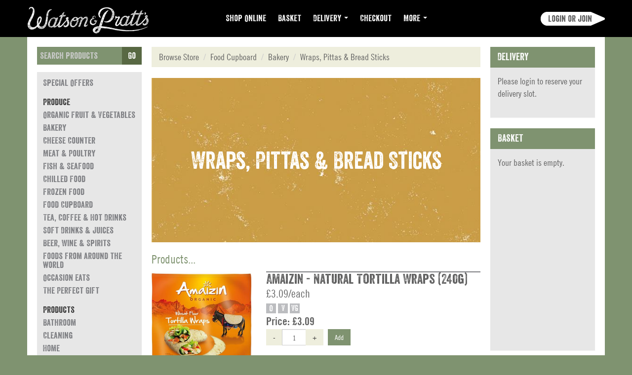

--- FILE ---
content_type: text/html; charset=utf-8
request_url: https://www.watsonandpratts.co.uk/c/Wraps_Pittas_Bread_Sticks/1cd3edc3caea45638849bc6a2a28616b/
body_size: 13272
content:
<!DOCTYPE HTML>
<html lang="en-gb">
	<head>
        <!-- Google tag (gtag.js) -->
<script type="text/plain" data-cookiecategory="analytics" async src="https://www.googletagmanager.com/gtag/js?id=G-91WGF4VJJG"></script>
<script type="text/plain" data-cookiecategory="analytics">
  window.dataLayer = window.dataLayer || [];
  function gtag(){dataLayer.push(arguments);}
  gtag('js', new Date());

  gtag('config', 'G-91WGF4VJJG');
</script>


        <meta name="viewport" content="width=device-width, initial-scale=1.0">
        <title>Wraps, Pittas &amp; Bread Sticks - Watson &amp; Pratt&#39;s</title>    
        
        
        <script src="/media/jquery-1-11-1.js"></script>
		<script src="/media/jquery-lazyload-1-9-3.js"></script>      
		<script src="/media/bootstrap-min.js?v=3.4.1"></script>      
        <script src="/age-restricted.js?v=1.4"></script>
		<script src="/fc.js?v=1.4"></script>
		<script src="/offc.js?v=1"></script>
		<link rel="stylesheet" href="/media/bootstrap-min.css?v=3.4.1">
        <link rel="stylesheet" href="/style.css?v=2.1.16">
        <link rel="stylesheet" href="/media/cookieconsent.css?v2.8.9">
        
        

<script type='application/ld+json'>
    {
        "@context":"https://schema.org",
        "@type":"WebSite",
        "@id":"https://www.watsonandpratts.co.uk/#website",
        "url":"https://www.watsonandpratts.co.uk",
        "name":"Watson \u0026 Pratt\u0027s",
        "potentialAction":{
            "@type":"SearchAction",
            "target":"https://www.watsonandpratts.co.uk/search/?q={search_term_string}",
            "query-input":"required name=search_term_string"
        }
    }
</script>
        
        



<script type='application/ld+json'>
    {
        "@context":"https://schema.org",
        "@type":"Organization",
        "@id":"https://www.watsonandpratts.co.uk/#organization",
        "name":"Watson \u0026 Pratt\u0027s",
        "logo":"https://www.watsonandpratts.co.uk/media/white_logo.jpg",
        "url":"https://www.watsonandpratts.co.uk",
        "sameAs":[
            "https://www.facebook.com/watsonandpratts/",
            "https://www.instagram.com/watsonandpratts/",
            "https://twitter.com/watsonandpratts/"]
    }
</script>

        
        
		<!-- HTML5 shim and Respond.js IE8 support of HTML5 elements and media queries -->
		<!--[if lt IE 9]>
		<script src="/media/html5shiv-3-7-2.js"></script>
		<script src="/media/respond-1-4-2.js"></script>
		<![endif]-->

	</head>
	<body>

		<header>
	<nav class="hidden-xs hidden-sm navbar navbar-inverse navbar-fixed-top navbar-offc">
		<div class="container">
			<!-- Brand and toggle get grouped for better mobile display -->
			<div class="navbar-header">
				<button type="button" class="navbar-toggle" data-toggle="collapse" data-target=".navbar-ex1-collapse">
					<span class="sr-only">Toggle navigation</span>
					<span class="icon-bar"></span>
					<span class="icon-bar"></span>
					<span class="icon-bar"></span>
				</button>
				<a class="navbar-brand" href="/"><img class="offc-logo" src="/media/wap-logo-57.png" alt="Watson &amp; Pratt&#39;s"></a>
			</div>

			<!-- Collect the nav links, forms, and other content for toggling -->
			<div class="collapse navbar-collapse navbar-ex1-collapse">
				<ul class="nav navbar-nav veneer-18">
					<li><a href="/shop/">Shop Online</a></li>
					<li><a href="/basket/">Basket</a></li>
					<li class="dropdown">
						<a href="#" class="dropdown-toggle" data-toggle="dropdown">Delivery <b class="caret"></b></a>
						<ul class="dropdown-menu veneer-14">
                            <li><a href="/delivery/">Reserve a Slot</a></li>
                            <li><a href="/deliveryinfo/">Delivery Information</a></li>
                            <li><a href="/clickcollect/">Click &amp; Collect</a></li>
							<li><a href="/postcodechecker/">Postcode Checker</a></li>
						</ul>
					</li>
					<li><a href="/checkout/">Checkout</a></li>
					<li class="dropdown">
						<a href="#" class="dropdown-toggle" data-toggle="dropdown">More <b class="caret"></b></a>
						<ul class="dropdown-menu veneer-14">
                            <li><a href="/popups/">W&amp;P Pop Ups</a></li>
							<li><a href="/contactus/">Contact Us</a></li>
							<li><a href="/howtoorder/">How To Order</a></li>
							<li><a href="/aboutus/">About Us</a></li>
                            <li><a href="/media/sa2025cert.pdf" target="_blank">Organic Certification</a></li>
           					<li><a href="/sustainability/">Sustainability</a></li>
							<li><a href="/wholesale/">Wholesale</a></li>
							<li><a href="/our-shops/">Our Shops</a></li>
                       		<li><a href="/ourbakery/">Our Bakery</a></li>
							<li><a href="/producers/">Our Producers</a></li>
                            <li><a href="/growers/">Our Growers</a></li>
                            <li><a href="/jobs/">Jobs</a></li>
                            <li><a href="/media/cynnal-y-cardi-grant-news.pdf" target="_blank">Cynnal Y Cardi</a></li>
						</ul>
				</ul>
			
				<!--  only show user/login button on larger screens showing main menu -->
				<div class="btn-group navbar-right">
					
						<a class="btn navbar-btn btn-offclogin veneer-18" href="/login/">Login or join</a>
					
				</div>	
				
			</div><!-- /.navbar-collapse -->
		</div>
	</nav>
	
	<nav class="hidden-md hidden-lg navbar navbar-inverse navbar-offc">
		<div class="container">
			<!-- Brand and toggle get grouped for better mobile display -->
			<div class="navbar-header">
				<button type="button" class="navbar-toggle" data-toggle="collapse" data-target=".navbar-ex1-collapse">
					<span class="sr-only">Toggle navigation</span>
					<span class="icon-bar"></span>
					<span class="icon-bar"></span>
					<span class="icon-bar"></span>
				</button>
				<a class="navbar-brand" href="/"><img class="offc-logo" src="/media/wap-logo-57.png" alt="Watson &amp; Pratt&#39;s"></a>
			</div>

			<!-- Collect the nav links, forms, and other content for toggling -->
			<div class="collapse navbar-collapse navbar-ex1-collapse">
				<ul class="nav navbar-nav veneer-18">
					<li><a href="/offers/">Special Offers</a></li>
					<li><a href="/shop/">Shop Online</a></li>
					<li><a href="/basket/">Basket</a></li>
					
                        <li><a href="/deliveryinfo/">Delivery Information</a></li>
                        <li><a href="/clickcollect/">Click &amp; Collect</a></li>
						<li><a href="/postcodechecker/">Postcode Checker</a></li>
					
					<li><a href="/checkout/">Checkout</a></li>
					
						<li>
							<a href="/login/"><span class="glyphicon glyphicon-user"></span>&nbsp;&nbsp;Login or register&nbsp;&nbsp;</a>
						</li>
					
					<li><a href="/contactus/">Contact Us</a></li>
					<li class="dropdown">
						<a href="#" class="dropdown-toggle" data-toggle="dropdown">More <b class="caret"></b></a>
						<ul class="dropdown-menu veneer-14">
                            <li><a href="/popups/">W&amp;P Pop Ups</a></li>
							<li><a href="/howtoorder/">How To Order</a></li>
							<li><a href="/aboutus/">About Us</a></li>
                            <li><a href="/media/gb_sa_proc-2204-cd22.pdf" target="_blank">Organic Certification</a></li>
                    		<li><a href="/sustainability/">Sustainability</a></li>
							<li><a href="/wholesale/">Wholesale</a></li>
							<li><a href="/our-shops/ ">Our Shops</a></li>
                       		<li><a href="/ourbakery/">Our Bakery</a></li>
                         	<li><a href="/producers/">Our Producers</a></li>
                            <li><a href="/growers/">Our Growers</a></li>
                            <li><a href="/jobs/">Jobs</a></li>
                            <li><a href="/media/cynnal-y-cardi-grant-news.pdf" target="_blank">Cynnal Y Cardi</a></li>                     
						</ul>
                    </li>
                   
				</ul>
			</div><!-- /.navbar-collapse -->
		</div>
	</nav>
</header>
		
  
  <div class="container content">	
    <div class="row">
      <!-- left column -->
      <aside class="col-md-3 col-md-1-5-offc left-col-offc">
        <div class="hidden-xs hidden-sm"><form class="form-horizontal" method="get" action="/search/">
	<div class="form-group">
		 <div class="col-xs-12">
			<div class="input-group input-group">
				<input class="form-control input-search-offc" type="text" name="q" placeholder="search products"><span class="input-group-btn"><button class="btn btn-success veneer-18 btn-search-offc" type="submit">Go</button></span>
			</div>
		</div>
	</div>
</form><div class="panel panel-default panel-offc-side panel-offc-cats veneer-18">
	<nav>
		<ul class="nav nav-stacked list-group">
			<li class="list-sm line-height-small"><a class="subcats" href="/offers/">Special Offers</a></li>
			
			
				<li class="list-sm cats line-height-small">Produce</li>
				
					<li class="list-sm"><a class="subcats line-height-small" href="/c/Organic_Fruit_Vegetables/3ec699973abf47c69fdc894b44172b3c/">Organic Fruit &amp; Vegetables</a></li>
				
					<li class="list-sm"><a class="subcats line-height-small" href="/c/Bakery/1afb02035ab34755ab6fbf14ce9aeaed/">Bakery</a></li>
				
					<li class="list-sm"><a class="subcats line-height-small" href="/c/Cheese_Counter/c906216364a94e8cbbbe4b8e760274bb/">Cheese Counter</a></li>
				
					<li class="list-sm"><a class="subcats line-height-small" href="/c/Meat_Poultry/849bd1889fda4dd7a5e28a3209258289/">Meat &amp; Poultry</a></li>
				
					<li class="list-sm"><a class="subcats line-height-small" href="/c/Fish_Seafood/d4f52024a1c941f6a8aaafa445a8940a/">Fish &amp; Seafood</a></li>
				
					<li class="list-sm"><a class="subcats line-height-small" href="/c/Chilled_Food/fc77f6223dc44d3797ea41527fc68f09/">Chilled Food</a></li>
				
					<li class="list-sm"><a class="subcats line-height-small" href="/c/Frozen_Food/854ddbef503c49b389f4d7e59f6cbffa/">Frozen Food</a></li>
				
					<li class="list-sm"><a class="subcats line-height-small" href="/c/Food_Cupboard/0db0f0d7f7b44e4b828c2996e3ec7243/">Food Cupboard</a></li>
				
					<li class="list-sm"><a class="subcats line-height-small" href="/c/Tea_Coffee_Hot_Drinks/4553eb46014647d3ac48fbe6c67d8129/">Tea, Coffee &amp; Hot Drinks</a></li>
				
					<li class="list-sm"><a class="subcats line-height-small" href="/c/Soft_Drinks_Juices/406b71514d1e4b8d819d7720c1c2a3cd/">Soft Drinks &amp; Juices</a></li>
				
					<li class="list-sm"><a class="subcats line-height-small" href="/c/Beer_Wine_Spirits/25d78d8999dc4d7382703001d50212b1/">Beer, Wine &amp; Spirits</a></li>
				
					<li class="list-sm"><a class="subcats line-height-small" href="/c/Foods_from_around_the_world/6fe1cd7a82194d32ad6a0b45cbc6e2af/">Foods from around the world</a></li>
				
					<li class="list-sm"><a class="subcats line-height-small" href="/c/Occasion_eats/5fbb305d8f444028801bf876d277c1a6/">Occasion eats</a></li>
				
					<li class="list-sm"><a class="subcats line-height-small" href="/c/The_Perfect_Gift/698ff1fbcab140e1b1423d5d19d3398e/">The Perfect Gift</a></li>
				
			
				<li class="list-sm cats line-height-small">Products</li>
				
					<li class="list-sm"><a class="subcats line-height-small" href="/c/Bathroom/8bed534262304617bfa5cfaaa72d3724/">Bathroom</a></li>
				
					<li class="list-sm"><a class="subcats line-height-small" href="/c/Cleaning/8e7f1177d318407cbe82ba5c24106d69/">Cleaning</a></li>
				
					<li class="list-sm"><a class="subcats line-height-small" href="/c/Home/d144cd9cdb2b458f9977bdd34fcf7293/">Home</a></li>
				
					<li class="list-sm"><a class="subcats line-height-small" href="/c/Garden/a375e023fffd4028b3c4229d8380f374/">Garden</a></li>
				
					<li class="list-sm"><a class="subcats line-height-small" href="/c/Firewood_Firelighters/01d378b5a560468795a284a21171a578/">Firewood &amp; Firelighters</a></li>
				
					<li class="list-sm"><a class="subcats line-height-small" href="/c/Watson_Pratts_Merch/2d876da930e349a5829b2b80b207b67d/">Watson &amp; Pratts Merch</a></li>
				
			
		</ul>
	</nav>
</div></div>
      </aside>
      
      <!-- centre content -->
      <div class="col-md-6 col-md-3-5-offc" role="main">
        <div id="centreContent">
          <div class="page-messages">
  <noscript><div class="alert alert-danger alert-persist">You must enable JavaScript in your browser for this website to function correctly.</div></noscript>
  
  
  
</div>
          <!-- page content -->
          

  
	<ol class="breadcrumb">
		<li><a href="/shop/">Browse Store</a></li>
		
			
		
			
				
					<li><a href="/c/Food_Cupboard/0db0f0d7f7b44e4b828c2996e3ec7243/">Food Cupboard</a></li>
				
			
		
			
				
					<li><a href="/c/Bakery/48db957e7eea43c7afd5f63946997a9e/">Bakery</a></li>
				
			
		
			
				
					<li>Wraps, Pittas &amp; Bread Sticks</li>
				
			
		
	</ol>


  <div style="background-image: url('/imglib/229e92ae-0a5f-45a5-a8d4-bfaed1386583/700_700/Wraps_Pittas_and_Bread_Sticks.jpg');" class="cat-head">
		<span class="cat-head-name">Wraps, Pittas &amp; Bread Sticks</span>
  </div>
  
  

  

  
    
    <h3 style="clear:both;">Products...</h3>
    
      <!-- Modal -->
<div class="modal fade" id="ProductDetailModal-2cd65143-3bd6-45fa-8d6d-35341ddd0761" tabindex="-1" role="dialog" aria-labelledby="ProductDetailModalLabel-2cd65143-3bd6-45fa-8d6d-35341ddd0761">
	<div class="modal-dialog" role="document">
		<div class="modal-content">
			<div itemscope itemtype="https://schema.org/Product" class="row product-detail-container">
				<form method="post" class="product-listing product-listing-small ajax" action="/c/Wraps_Pittas_Bread_Sticks/1cd3edc3caea45638849bc6a2a28616b/" data-productid="2cd65143-3bd6-45fa-8d6d-35341ddd0761" data-minqty="1" data-maxqty="999" data-basketqty="0" data-unitprice="3.09">
					<input type="hidden" name="fcStoreAction" value="UpdateBasket">
					<input type="hidden" name="XsrfToken" value="1ZGSQNA07ZWFWA23FS6E1NY9Z2E4DASPSPKTVRBKRBJYNNVTH4N7">
					<input type="hidden" name="SuccessRedirect" value="/pa/Amaizin_Natural_Tortilla_Wraps_240g/2cd651433bd645fa8d6d35341ddd0761/">
					<input type="hidden" name="Increment" value="True">
					
					<div class="col-sm-4">
					  <button type="button" class="close close-product-detail close-product-detail-hidden-lg" data-dismiss="modal" aria-label="Close"><span aria-hidden="true">&times;</span></button>
                      <a href="/p/Amaizin_Natural_Tortilla_Wraps_240g/2cd651433bd645fa8d6d35341ddd0761/" title="click for more information..."><img class="img-responsive lazy" src="/media/pixel.png" data-original="/imglib/21139967-4e97-475c-86e3-ad68a7d9f736/400_400/Amaizin_Natural_Tortilla_Wraps_240g_.jpg" alt="Amaizin - Natural Tortilla Wraps (240g)" width="400" height="400"></a>
                      
    
                
    










    
        
    

    
                
    










    
        
    

    
                
    










    
        
    

    
                
    










    
        
    

    
                
    










    
        
    

    
                
    










    
        
    

					</div>
					
					<div class="col-sm-8 product-row">
						<button type="button" class="close close-product-detail close-product-detail-hidden-sm" data-dismiss="modal" aria-label="Close"><span aria-hidden="true">&times;</span></button>
						<hr>
						<p id="ProductDetailModalLabel-2cd65143-3bd6-45fa-8d6d-35341ddd0761" class="veneer-28 line-height-small"><a href="/p/Amaizin_Natural_Tortilla_Wraps_240g/2cd651433bd645fa8d6d35341ddd0761/">Amaizin - Natural Tortilla Wraps (240g)</a></p>
						
						
						<p class="gothicLT-22">&#163;3.09/each</p>
						
						
						
							
						
						
						
						
						
						
						
							<div class="icon-block icon-block-green" data-toggle="tooltip" data-placement="bottom" title="Organic">O</div><div class="icon-block icon-block-green" data-toggle="tooltip" data-placement="bottom" title="Vegetarian">V</div><div class="icon-block icon-block-green" data-toggle="tooltip" data-placement="bottom" title="Vegan">VG</div>
						
						
						
						
							<p class="gothicBold-22">Price:  <span class="product-listing-price">&nbsp;</span></p>
							<div class="input-group pull-left">
							  <span class="input-group-btn">
								<button type="button" class="btn btn-default btn-sm product-listing-quantity-minus">-</button>
							  </span>
							  <input type="text" pattern="\d*" class="form-control input-sm text-center product-listing-quantity" value="1">
							  <span class="input-group-btn">
								<button type="button" class="btn btn-default btn-sm product-listing-quantity-plus">+</button>
							  </span>
							</div>
							
							<div class="pull-left text-left add-button-container">
							  <button type="submit" class="btn btn-success btn-sm">&nbsp;Add&nbsp;</button>
							</div>
							<div class="clearfix"></div>
                            <p class="text-danger product-listing-basket-quantity">&nbsp;</p>
                            
								
							
                            
                            
                            
						
						
						<div class="producer-link-container"><a class="producer-link" href="/d/Infinity_Foods/80120456bcc34b8f9670d7b18f0ec4ba/">View more from Infinity Foods</a></div>
				
						<div class="product-detail-desc"><p itemprop="description">Contains 6 organic plain tortilla wraps. Non-crumbling and easy to fold.</p></div>
						
						
							
								<p><strong>Allergen information</strong></p>
								<div class="product-detail-desc"><p>Contains: Wheat and Soya.</p></div>
							
						
							
								<p><strong>Ingredients</strong></p>
								<div class="product-detail-desc"><p>Organic Wheat Flour (66%), Water, Organic Rapeseed Oil, Organic Cane Sugar, Acid: Lactic Acid, Sea Salt, Organic Soy Protein, Organic Maltodextrin, Raising Agent: Sodium Hydrogen Carbonate, Organic Rice Extract, Organic Glucose, Organic Dextrose, Organic Herb.</p></div>
							
						
							
								<p><strong>Country of Origin</strong></p>
								<div class="product-detail-desc"><p>Belgium.</p></div>
							
						
							
						
							
						
							
						
						
						<hr>
					</div>
				</form>
			</div>
		</div>
    </div>
</div>

<div class="row product-row-container">

	<form method="post" class="product-listing product-listing-small ajax" action="/c/Wraps_Pittas_Bread_Sticks/1cd3edc3caea45638849bc6a2a28616b/" data-productid="2cd65143-3bd6-45fa-8d6d-35341ddd0761" data-minqty="1" data-maxqty="999" data-basketqty="0" data-unitprice="3.09">
		<input type="hidden" name="fcStoreAction" value="UpdateBasket">
		<input type="hidden" name="XsrfToken" value="1ZGSQNA07ZWFWA23FS6E1NY9Z2E4DASPSPKTVRBKRBJYNNVTH4N7">
		<input type="hidden" name="SuccessRedirect" value="/pa/Amaizin_Natural_Tortilla_Wraps_240g/2cd651433bd645fa8d6d35341ddd0761/">
		<input type="hidden" name="Increment" value="True">

		<div class="col-sm-4">
          <a data-toggle="modal" data-target="#ProductDetailModal-2cd65143-3bd6-45fa-8d6d-35341ddd0761" href="#ProductDetailModal-2cd65143-3bd6-45fa-8d6d-35341ddd0761" aria-expanded="false" aria-controls="ProductDetailModal-2cd65143-3bd6-45fa-8d6d-35341ddd0761" title="click for more information..."><img class="img-responsive lazy" src="/media/pixel.png" data-original="/imglib/21139967-4e97-475c-86e3-ad68a7d9f736/400_400/Amaizin_Natural_Tortilla_Wraps_240g_.jpg" alt="Amaizin - Natural Tortilla Wraps (240g)" width="400" height="400"></a>
          
    
                
    










    
        
    

    
                
    










    
        
    

    
                
    










    
        
    

    
                
    










    
        
    

    
                
    










    
        
    

    
                
    










    
        
    

		</div>
		
		<div class="col-sm-8 product-row">
			<hr class="hidden-xs">
			<p class="veneer-28 line-height-small"><a data-toggle="modal" data-target="#ProductDetailModal-2cd65143-3bd6-45fa-8d6d-35341ddd0761" href="#ProductDetailModal-2cd65143-3bd6-45fa-8d6d-35341ddd0761" aria-expanded="false" aria-controls="ProductDetailModal-2cd65143-3bd6-45fa-8d6d-35341ddd0761" title="click for more information...">Amaizin - Natural Tortilla Wraps (240g)</a></p>
			
			
			<p class="gothicLT-22">&#163;3.09/each</p>
			
			
			
				
			
			
			
			
			
			
			
				<div class="icon-block icon-block-green" data-toggle="tooltip" data-placement="bottom" title="Organic">O</div><div class="icon-block icon-block-green" data-toggle="tooltip" data-placement="bottom" title="Vegetarian">V</div><div class="icon-block icon-block-green" data-toggle="tooltip" data-placement="bottom" title="Vegan">VG</div>
			
			
			
			
				<p class="gothicBold-22">Price:  <span class="product-listing-price">&nbsp;</span></p>
				<div class="input-group pull-left">
				  <span class="input-group-btn">
					<button type="button" class="btn btn-default btn-sm product-listing-quantity-minus">-</button>
				  </span>
				  <input type="text" pattern="\d*" class="form-control input-sm text-center product-listing-quantity" value="1">
				  <span class="input-group-btn">
					<button type="button" class="btn btn-default btn-sm product-listing-quantity-plus">+</button>
				  </span>
				</div>
				
				<div class="pull-left text-left add-button-container">
				  <button type="submit" class="btn btn-success btn-sm">&nbsp;Add&nbsp;</button>
				</div>
				<div class="clearfix"></div>
				<p class="text-danger product-listing-basket-quantity">&nbsp;</p>
                
                    
                
                
                
                
			
			<hr class="hidden-sm hidden-md hidden-lg" style="margin-top: 15px;">
		</div>
    
	</form>
  
</div>
    
      <!-- Modal -->
<div class="modal fade" id="ProductDetailModal-10a87f3e-6fd8-4022-8451-9617839114f5" tabindex="-1" role="dialog" aria-labelledby="ProductDetailModalLabel-10a87f3e-6fd8-4022-8451-9617839114f5">
	<div class="modal-dialog" role="document">
		<div class="modal-content">
			<div itemscope itemtype="https://schema.org/Product" class="row product-detail-container">
				<form method="post" class="product-listing product-listing-small ajax" action="/c/Wraps_Pittas_Bread_Sticks/1cd3edc3caea45638849bc6a2a28616b/" data-productid="10a87f3e-6fd8-4022-8451-9617839114f5" data-minqty="1" data-maxqty="999" data-basketqty="0" data-unitprice="2.5">
					<input type="hidden" name="fcStoreAction" value="UpdateBasket">
					<input type="hidden" name="XsrfToken" value="1ZGSQNA07ZWFWA23FS6E1NY9Z2E4DASPSPKTVRBKRBJYNNVTH4N7">
					<input type="hidden" name="SuccessRedirect" value="/pa/Florentin_White_Pitta_Bread_4pk_280g/10a87f3e6fd8402284519617839114f5/">
					<input type="hidden" name="Increment" value="True">
					
					<div class="col-sm-4">
					  <button type="button" class="close close-product-detail close-product-detail-hidden-lg" data-dismiss="modal" aria-label="Close"><span aria-hidden="true">&times;</span></button>
                      <a href="/p/Florentin_White_Pitta_Bread_4pk_280g/10a87f3e6fd8402284519617839114f5/" title="click for more information..."><img class="img-responsive lazy" src="/media/pixel.png" data-original="/imglib/0104f887-b04d-4af3-a388-96979193b1cd/400_400/Florentin_White_Pitta_Bread_4pk_280g_.jpg" alt="Florentin - White Pitta Bread (4pk) (280g)" width="400" height="400"></a>
                      
    
                
    










    
        
    

    
                
    










    
        
    

    
                
    










    
        
    

    
                
    










    
        
    

    
                
    










    
        
    

    
                
    










    
        
    

					</div>
					
					<div class="col-sm-8 product-row">
						<button type="button" class="close close-product-detail close-product-detail-hidden-sm" data-dismiss="modal" aria-label="Close"><span aria-hidden="true">&times;</span></button>
						<hr>
						<p id="ProductDetailModalLabel-10a87f3e-6fd8-4022-8451-9617839114f5" class="veneer-28 line-height-small"><a href="/p/Florentin_White_Pitta_Bread_4pk_280g/10a87f3e6fd8402284519617839114f5/">Florentin - White Pitta Bread (4pk) (280g)</a></p>
						
						
						<p class="gothicLT-22">&#163;2.50/each</p>
						
						
						
							
						
						
						
						
						
						
						
							<div class="icon-block icon-block-green" data-toggle="tooltip" data-placement="bottom" title="Organic">O</div><div class="icon-block icon-block-green" data-toggle="tooltip" data-placement="bottom" title="Vegetarian">V</div><div class="icon-block icon-block-green" data-toggle="tooltip" data-placement="bottom" title="Vegan">VG</div>
						
						
						
						
							<p class="gothicBold-22">Price:  <span class="product-listing-price">&nbsp;</span></p>
							<div class="input-group pull-left">
							  <span class="input-group-btn">
								<button type="button" class="btn btn-default btn-sm product-listing-quantity-minus">-</button>
							  </span>
							  <input type="text" pattern="\d*" class="form-control input-sm text-center product-listing-quantity" value="1">
							  <span class="input-group-btn">
								<button type="button" class="btn btn-default btn-sm product-listing-quantity-plus">+</button>
							  </span>
							</div>
							
							<div class="pull-left text-left add-button-container">
							  <button type="submit" class="btn btn-success btn-sm">&nbsp;Add&nbsp;</button>
							</div>
							<div class="clearfix"></div>
                            <p class="text-danger product-listing-basket-quantity">&nbsp;</p>
                            
								
							
                            
                            
                            
						
						
						<div class="producer-link-container"><a class="producer-link" href="/d/Suma/b93e60d98a26443dafc75fc21854b5b2/">View more from Suma</a></div>
				
						<div class="product-detail-desc"><p itemprop="description">The organic Pita bread is known as the &quot;pocket&quot; bread, which makes it easy to use for sandwich filling. Why not serve the Pita bread with a layer of Hummus salad, Falafel balls and fresh cut salad. Or slice the bread in triangles, bake in the oven with a bit of olive oil and herbs and use them as tortilla chips with Florentin dip sauces.</p></div>
						
						
							
								<p><strong>Allergen information</strong></p>
								<div class="product-detail-desc"><p>Contains: wheat</p></div>
							
						
							
								<p><strong>Ingredients</strong></p>
								<div class="product-detail-desc"><p>Wheat Flour (66%) (calcium carbonate, iron, niacin, thiamin), Water, Yeast, Sea Salt. </p></div>
							
						
							
								<p><strong>Country of Origin</strong></p>
								<div class="product-detail-desc"><p>Netherlands.</p></div>
							
						
							
						
							
						
							
						
						
						<hr>
					</div>
				</form>
			</div>
		</div>
    </div>
</div>

<div class="row product-row-container">

	<form method="post" class="product-listing product-listing-small ajax" action="/c/Wraps_Pittas_Bread_Sticks/1cd3edc3caea45638849bc6a2a28616b/" data-productid="10a87f3e-6fd8-4022-8451-9617839114f5" data-minqty="1" data-maxqty="999" data-basketqty="0" data-unitprice="2.5">
		<input type="hidden" name="fcStoreAction" value="UpdateBasket">
		<input type="hidden" name="XsrfToken" value="1ZGSQNA07ZWFWA23FS6E1NY9Z2E4DASPSPKTVRBKRBJYNNVTH4N7">
		<input type="hidden" name="SuccessRedirect" value="/pa/Florentin_White_Pitta_Bread_4pk_280g/10a87f3e6fd8402284519617839114f5/">
		<input type="hidden" name="Increment" value="True">

		<div class="col-sm-4">
          <a data-toggle="modal" data-target="#ProductDetailModal-10a87f3e-6fd8-4022-8451-9617839114f5" href="#ProductDetailModal-10a87f3e-6fd8-4022-8451-9617839114f5" aria-expanded="false" aria-controls="ProductDetailModal-10a87f3e-6fd8-4022-8451-9617839114f5" title="click for more information..."><img class="img-responsive lazy" src="/media/pixel.png" data-original="/imglib/0104f887-b04d-4af3-a388-96979193b1cd/400_400/Florentin_White_Pitta_Bread_4pk_280g_.jpg" alt="Florentin - White Pitta Bread (4pk) (280g)" width="400" height="400"></a>
          
    
                
    










    
        
    

    
                
    










    
        
    

    
                
    










    
        
    

    
                
    










    
        
    

    
                
    










    
        
    

    
                
    










    
        
    

		</div>
		
		<div class="col-sm-8 product-row">
			<hr class="hidden-xs">
			<p class="veneer-28 line-height-small"><a data-toggle="modal" data-target="#ProductDetailModal-10a87f3e-6fd8-4022-8451-9617839114f5" href="#ProductDetailModal-10a87f3e-6fd8-4022-8451-9617839114f5" aria-expanded="false" aria-controls="ProductDetailModal-10a87f3e-6fd8-4022-8451-9617839114f5" title="click for more information...">Florentin - White Pitta Bread (4pk) (280g)</a></p>
			
			
			<p class="gothicLT-22">&#163;2.50/each</p>
			
			
			
				
			
			
			
			
			
			
			
				<div class="icon-block icon-block-green" data-toggle="tooltip" data-placement="bottom" title="Organic">O</div><div class="icon-block icon-block-green" data-toggle="tooltip" data-placement="bottom" title="Vegetarian">V</div><div class="icon-block icon-block-green" data-toggle="tooltip" data-placement="bottom" title="Vegan">VG</div>
			
			
			
			
				<p class="gothicBold-22">Price:  <span class="product-listing-price">&nbsp;</span></p>
				<div class="input-group pull-left">
				  <span class="input-group-btn">
					<button type="button" class="btn btn-default btn-sm product-listing-quantity-minus">-</button>
				  </span>
				  <input type="text" pattern="\d*" class="form-control input-sm text-center product-listing-quantity" value="1">
				  <span class="input-group-btn">
					<button type="button" class="btn btn-default btn-sm product-listing-quantity-plus">+</button>
				  </span>
				</div>
				
				<div class="pull-left text-left add-button-container">
				  <button type="submit" class="btn btn-success btn-sm">&nbsp;Add&nbsp;</button>
				</div>
				<div class="clearfix"></div>
				<p class="text-danger product-listing-basket-quantity">&nbsp;</p>
                
                    
                
                
                
                
			
			<hr class="hidden-sm hidden-md hidden-lg" style="margin-top: 15px;">
		</div>
    
	</form>
  
</div>
    
      <!-- Modal -->
<div class="modal fade" id="ProductDetailModal-a6ce7c59-c09b-42f1-9155-64dfb9f4f001" tabindex="-1" role="dialog" aria-labelledby="ProductDetailModalLabel-a6ce7c59-c09b-42f1-9155-64dfb9f4f001">
	<div class="modal-dialog" role="document">
		<div class="modal-content">
			<div itemscope itemtype="https://schema.org/Product" class="row product-detail-container">
				<form method="post" class="product-listing product-listing-small ajax" action="/c/Wraps_Pittas_Bread_Sticks/1cd3edc3caea45638849bc6a2a28616b/" data-productid="a6ce7c59-c09b-42f1-9155-64dfb9f4f001" data-minqty="1" data-maxqty="999" data-basketqty="0" data-unitprice="2.5">
					<input type="hidden" name="fcStoreAction" value="UpdateBasket">
					<input type="hidden" name="XsrfToken" value="1ZGSQNA07ZWFWA23FS6E1NY9Z2E4DASPSPKTVRBKRBJYNNVTH4N7">
					<input type="hidden" name="SuccessRedirect" value="/pa/Florentin_Wholemeal_Pitta_Bread_4pk_280g/a6ce7c59c09b42f1915564dfb9f4f001/">
					<input type="hidden" name="Increment" value="True">
					
					<div class="col-sm-4">
					  <button type="button" class="close close-product-detail close-product-detail-hidden-lg" data-dismiss="modal" aria-label="Close"><span aria-hidden="true">&times;</span></button>
                      <a href="/p/Florentin_Wholemeal_Pitta_Bread_4pk_280g/a6ce7c59c09b42f1915564dfb9f4f001/" title="click for more information..."><img class="img-responsive lazy" src="/media/pixel.png" data-original="/imglib/923f5138-8f6c-4d23-a631-d46798324cf6/400_400/Florentin_Wholemeal_Pitta_Bread_4pk_280g_.jpg" alt="Florentin - Wholemeal Pitta Bread (4pk) (280g)" width="400" height="400"></a>
                      
    
                
    










    
        
    

    
                
    










    
        
    

    
                
    










    
        
    

    
                
    










    
        
    

    
                
    










    
        
    

					</div>
					
					<div class="col-sm-8 product-row">
						<button type="button" class="close close-product-detail close-product-detail-hidden-sm" data-dismiss="modal" aria-label="Close"><span aria-hidden="true">&times;</span></button>
						<hr>
						<p id="ProductDetailModalLabel-a6ce7c59-c09b-42f1-9155-64dfb9f4f001" class="veneer-28 line-height-small"><a href="/p/Florentin_Wholemeal_Pitta_Bread_4pk_280g/a6ce7c59c09b42f1915564dfb9f4f001/">Florentin - Wholemeal Pitta Bread (4pk) (280g)</a></p>
						
						
						<p class="gothicLT-22">&#163;2.50/each</p>
						
						
						
							
						
						
						
						
						
						
						
							<div class="icon-block icon-block-green" data-toggle="tooltip" data-placement="bottom" title="Organic">O</div><div class="icon-block icon-block-green" data-toggle="tooltip" data-placement="bottom" title="Vegan">VG</div>
						
						
						
						
							<p class="gothicBold-22">Price:  <span class="product-listing-price">&nbsp;</span></p>
							<div class="input-group pull-left">
							  <span class="input-group-btn">
								<button type="button" class="btn btn-default btn-sm product-listing-quantity-minus">-</button>
							  </span>
							  <input type="text" pattern="\d*" class="form-control input-sm text-center product-listing-quantity" value="1">
							  <span class="input-group-btn">
								<button type="button" class="btn btn-default btn-sm product-listing-quantity-plus">+</button>
							  </span>
							</div>
							
							<div class="pull-left text-left add-button-container">
							  <button type="submit" class="btn btn-success btn-sm">&nbsp;Add&nbsp;</button>
							</div>
							<div class="clearfix"></div>
                            <p class="text-danger product-listing-basket-quantity">&nbsp;</p>
                            
								
							
                            
                            
                            
						
						
						<div class="producer-link-container"><a class="producer-link" href="/d/Suma/b93e60d98a26443dafc75fc21854b5b2/">View more from Suma</a></div>
				
						<div class="product-detail-desc"><p itemprop="description">The organic whole wheat Pita bread is a healthier variant of the original white Pita bread. The &quot;pocket&quot; bread has a the smell of fresh bread and the texture is full of wheat grains. Why not serve the Pita bread with a layer of Hummus salad, slices of fresh tomato and a drizzle of olive oil. Or use the bread as warm toast with some olive tapenade en feta cheese.</p></div>
						
						
							
								<p><strong>Allergen information</strong></p>
								<div class="product-detail-desc"><p>Contains: wheat</p></div>
							
						
							
								<p><strong>Ingredients</strong></p>
								<div class="product-detail-desc"><p>Whole Wheat Flour (66%), Water, Yeast, Sea Salt. </p></div>
							
						
							
								<p><strong>Country of Origin</strong></p>
								<div class="product-detail-desc"><p>Netherlands.</p></div>
							
						
							
						
							
						
						
						<hr>
					</div>
				</form>
			</div>
		</div>
    </div>
</div>

<div class="row product-row-container">

	<form method="post" class="product-listing product-listing-small ajax" action="/c/Wraps_Pittas_Bread_Sticks/1cd3edc3caea45638849bc6a2a28616b/" data-productid="a6ce7c59-c09b-42f1-9155-64dfb9f4f001" data-minqty="1" data-maxqty="999" data-basketqty="0" data-unitprice="2.5">
		<input type="hidden" name="fcStoreAction" value="UpdateBasket">
		<input type="hidden" name="XsrfToken" value="1ZGSQNA07ZWFWA23FS6E1NY9Z2E4DASPSPKTVRBKRBJYNNVTH4N7">
		<input type="hidden" name="SuccessRedirect" value="/pa/Florentin_Wholemeal_Pitta_Bread_4pk_280g/a6ce7c59c09b42f1915564dfb9f4f001/">
		<input type="hidden" name="Increment" value="True">

		<div class="col-sm-4">
          <a data-toggle="modal" data-target="#ProductDetailModal-a6ce7c59-c09b-42f1-9155-64dfb9f4f001" href="#ProductDetailModal-a6ce7c59-c09b-42f1-9155-64dfb9f4f001" aria-expanded="false" aria-controls="ProductDetailModal-a6ce7c59-c09b-42f1-9155-64dfb9f4f001" title="click for more information..."><img class="img-responsive lazy" src="/media/pixel.png" data-original="/imglib/923f5138-8f6c-4d23-a631-d46798324cf6/400_400/Florentin_Wholemeal_Pitta_Bread_4pk_280g_.jpg" alt="Florentin - Wholemeal Pitta Bread (4pk) (280g)" width="400" height="400"></a>
          
    
                
    










    
        
    

    
                
    










    
        
    

    
                
    










    
        
    

    
                
    










    
        
    

    
                
    










    
        
    

		</div>
		
		<div class="col-sm-8 product-row">
			<hr class="hidden-xs">
			<p class="veneer-28 line-height-small"><a data-toggle="modal" data-target="#ProductDetailModal-a6ce7c59-c09b-42f1-9155-64dfb9f4f001" href="#ProductDetailModal-a6ce7c59-c09b-42f1-9155-64dfb9f4f001" aria-expanded="false" aria-controls="ProductDetailModal-a6ce7c59-c09b-42f1-9155-64dfb9f4f001" title="click for more information...">Florentin - Wholemeal Pitta Bread (4pk) (280g)</a></p>
			
			
			<p class="gothicLT-22">&#163;2.50/each</p>
			
			
			
				
			
			
			
			
			
			
			
				<div class="icon-block icon-block-green" data-toggle="tooltip" data-placement="bottom" title="Organic">O</div><div class="icon-block icon-block-green" data-toggle="tooltip" data-placement="bottom" title="Vegan">VG</div>
			
			
			
			
				<p class="gothicBold-22">Price:  <span class="product-listing-price">&nbsp;</span></p>
				<div class="input-group pull-left">
				  <span class="input-group-btn">
					<button type="button" class="btn btn-default btn-sm product-listing-quantity-minus">-</button>
				  </span>
				  <input type="text" pattern="\d*" class="form-control input-sm text-center product-listing-quantity" value="1">
				  <span class="input-group-btn">
					<button type="button" class="btn btn-default btn-sm product-listing-quantity-plus">+</button>
				  </span>
				</div>
				
				<div class="pull-left text-left add-button-container">
				  <button type="submit" class="btn btn-success btn-sm">&nbsp;Add&nbsp;</button>
				</div>
				<div class="clearfix"></div>
				<p class="text-danger product-listing-basket-quantity">&nbsp;</p>
                
                    
                
                
                
                
			
			<hr class="hidden-sm hidden-md hidden-lg" style="margin-top: 15px;">
		</div>
    
	</form>
  
</div>
    
      <!-- Modal -->
<div class="modal fade" id="ProductDetailModal-c66c85f8-f67f-4fbe-8bac-6d618239bb16" tabindex="-1" role="dialog" aria-labelledby="ProductDetailModalLabel-c66c85f8-f67f-4fbe-8bac-6d618239bb16">
	<div class="modal-dialog" role="document">
		<div class="modal-content">
			<div itemscope itemtype="https://schema.org/Product" class="row product-detail-container">
				<form method="post" class="product-listing product-listing-small ajax" action="/c/Wraps_Pittas_Bread_Sticks/1cd3edc3caea45638849bc6a2a28616b/" data-productid="c66c85f8-f67f-4fbe-8bac-6d618239bb16" data-minqty="1" data-maxqty="999" data-basketqty="0" data-unitprice="1.5">
					<input type="hidden" name="fcStoreAction" value="UpdateBasket">
					<input type="hidden" name="XsrfToken" value="1ZGSQNA07ZWFWA23FS6E1NY9Z2E4DASPSPKTVRBKRBJYNNVTH4N7">
					<input type="hidden" name="SuccessRedirect" value="/pa/Gourmet_Franjuba_Picos_Breadsticks_130g/c66c85f8f67f4fbe8bac6d618239bb16/">
					<input type="hidden" name="Increment" value="True">
					
					<div class="col-sm-4">
					  <button type="button" class="close close-product-detail close-product-detail-hidden-lg" data-dismiss="modal" aria-label="Close"><span aria-hidden="true">&times;</span></button>
                      <a href="/p/Gourmet_Franjuba_Picos_Breadsticks_130g/c66c85f8f67f4fbe8bac6d618239bb16/" title="click for more information..."><img class="img-responsive lazy" src="/media/pixel.png" data-original="/imglib/a8a73e83-b9fc-4a2a-b3b0-79cf8306ec58/400_400/Gourmet_Franjuba_Picos_Breadsticks_130g_.jpg" alt="Gourmet Franjuba - Picos Breadsticks (130g)" width="400" height="400"></a>
                      
    
                
    










    
        
    

    
                
    










    
        
    

    
                
    










    
        
    

					</div>
					
					<div class="col-sm-8 product-row">
						<button type="button" class="close close-product-detail close-product-detail-hidden-sm" data-dismiss="modal" aria-label="Close"><span aria-hidden="true">&times;</span></button>
						<hr>
						<p id="ProductDetailModalLabel-c66c85f8-f67f-4fbe-8bac-6d618239bb16" class="veneer-28 line-height-small"><a href="/p/Gourmet_Franjuba_Picos_Breadsticks_130g/c66c85f8f67f4fbe8bac6d618239bb16/">Gourmet Franjuba - Picos Breadsticks (130g)</a></p>
						
						
						<p class="gothicLT-22">&#163;1.50/each</p>
						
						
						
							
						
						
						
						
						
						
						
							
						
						
						
						
							<p class="gothicBold-22">Price:  <span class="product-listing-price">&nbsp;</span></p>
							<div class="input-group pull-left">
							  <span class="input-group-btn">
								<button type="button" class="btn btn-default btn-sm product-listing-quantity-minus">-</button>
							  </span>
							  <input type="text" pattern="\d*" class="form-control input-sm text-center product-listing-quantity" value="1">
							  <span class="input-group-btn">
								<button type="button" class="btn btn-default btn-sm product-listing-quantity-plus">+</button>
							  </span>
							</div>
							
							<div class="pull-left text-left add-button-container">
							  <button type="submit" class="btn btn-success btn-sm">&nbsp;Add&nbsp;</button>
							</div>
							<div class="clearfix"></div>
                            <p class="text-danger product-listing-basket-quantity">&nbsp;</p>
                            
								
							
                            
                            
                            
						
						
						<div class="producer-link-container"><a class="producer-link" href="/d/Brindisa/b82cf4dc60444b0ab6d217a994b779d0/">View more from Brindisa</a></div>
				
						<div class="product-detail-desc"><p itemprop="description">Picos de pan are a very common accompaniment to cheese, ham and charcuterie in Spain. They can also complement soups and salads, adding a crunchy, flavourful element to various dishes.</p></div>
						
						
							
								<p><strong>Allergen information</strong></p>
								<div class="product-detail-desc"><p>Contains: wheat, rye.<br>May contain traces of sesame, milk and milk derivatives (including lactose), soya, sulphites and mustard.</p></div>
							
						
							
								<p><strong>Ingredients</strong></p>
								<div class="product-detail-desc"><p>WHEAT flour (GLUTEN), water, yeast, salt, inactive sourdough [WHEAT (GLUTEN) and RYE (GLUTEN)] (2%), olive oil (2%)</p></div>
							
						
							
								<p><strong>Country of Origin</strong></p>
								<div class="product-detail-desc"><p>Spain</p></div>
							
						
						
						<hr>
					</div>
				</form>
			</div>
		</div>
    </div>
</div>

<div class="row product-row-container">

	<form method="post" class="product-listing product-listing-small ajax" action="/c/Wraps_Pittas_Bread_Sticks/1cd3edc3caea45638849bc6a2a28616b/" data-productid="c66c85f8-f67f-4fbe-8bac-6d618239bb16" data-minqty="1" data-maxqty="999" data-basketqty="0" data-unitprice="1.5">
		<input type="hidden" name="fcStoreAction" value="UpdateBasket">
		<input type="hidden" name="XsrfToken" value="1ZGSQNA07ZWFWA23FS6E1NY9Z2E4DASPSPKTVRBKRBJYNNVTH4N7">
		<input type="hidden" name="SuccessRedirect" value="/pa/Gourmet_Franjuba_Picos_Breadsticks_130g/c66c85f8f67f4fbe8bac6d618239bb16/">
		<input type="hidden" name="Increment" value="True">

		<div class="col-sm-4">
          <a data-toggle="modal" data-target="#ProductDetailModal-c66c85f8-f67f-4fbe-8bac-6d618239bb16" href="#ProductDetailModal-c66c85f8-f67f-4fbe-8bac-6d618239bb16" aria-expanded="false" aria-controls="ProductDetailModal-c66c85f8-f67f-4fbe-8bac-6d618239bb16" title="click for more information..."><img class="img-responsive lazy" src="/media/pixel.png" data-original="/imglib/a8a73e83-b9fc-4a2a-b3b0-79cf8306ec58/400_400/Gourmet_Franjuba_Picos_Breadsticks_130g_.jpg" alt="Gourmet Franjuba - Picos Breadsticks (130g)" width="400" height="400"></a>
          
    
                
    










    
        
    

    
                
    










    
        
    

    
                
    










    
        
    

		</div>
		
		<div class="col-sm-8 product-row">
			<hr class="hidden-xs">
			<p class="veneer-28 line-height-small"><a data-toggle="modal" data-target="#ProductDetailModal-c66c85f8-f67f-4fbe-8bac-6d618239bb16" href="#ProductDetailModal-c66c85f8-f67f-4fbe-8bac-6d618239bb16" aria-expanded="false" aria-controls="ProductDetailModal-c66c85f8-f67f-4fbe-8bac-6d618239bb16" title="click for more information...">Gourmet Franjuba - Picos Breadsticks (130g)</a></p>
			
			
			<p class="gothicLT-22">&#163;1.50/each</p>
			
			
			
				
			
			
			
			
			
			
			
				
			
			
			
			
				<p class="gothicBold-22">Price:  <span class="product-listing-price">&nbsp;</span></p>
				<div class="input-group pull-left">
				  <span class="input-group-btn">
					<button type="button" class="btn btn-default btn-sm product-listing-quantity-minus">-</button>
				  </span>
				  <input type="text" pattern="\d*" class="form-control input-sm text-center product-listing-quantity" value="1">
				  <span class="input-group-btn">
					<button type="button" class="btn btn-default btn-sm product-listing-quantity-plus">+</button>
				  </span>
				</div>
				
				<div class="pull-left text-left add-button-container">
				  <button type="submit" class="btn btn-success btn-sm">&nbsp;Add&nbsp;</button>
				</div>
				<div class="clearfix"></div>
				<p class="text-danger product-listing-basket-quantity">&nbsp;</p>
                
                    
                
                
                
                
			
			<hr class="hidden-sm hidden-md hidden-lg" style="margin-top: 15px;">
		</div>
    
	</form>
  
</div>
    
      <!-- Modal -->
<div class="modal fade" id="ProductDetailModal-6a5045b1-e349-4c64-a625-d74da31b647f" tabindex="-1" role="dialog" aria-labelledby="ProductDetailModalLabel-6a5045b1-e349-4c64-a625-d74da31b647f">
	<div class="modal-dialog" role="document">
		<div class="modal-content">
			<div itemscope itemtype="https://schema.org/Product" class="row product-detail-container">
				<form method="post" class="product-listing product-listing-small ajax" action="/c/Wraps_Pittas_Bread_Sticks/1cd3edc3caea45638849bc6a2a28616b/" data-productid="6a5045b1-e349-4c64-a625-d74da31b647f" data-minqty="1" data-maxqty="999" data-basketqty="0" data-unitprice="2.75">
					<input type="hidden" name="fcStoreAction" value="UpdateBasket">
					<input type="hidden" name="XsrfToken" value="1ZGSQNA07ZWFWA23FS6E1NY9Z2E4DASPSPKTVRBKRBJYNNVTH4N7">
					<input type="hidden" name="SuccessRedirect" value="/pa/Horno_La_Ganania_Picos_Camperos_230g/6a5045b1e3494c64a625d74da31b647f/">
					<input type="hidden" name="Increment" value="True">
					
					<div class="col-sm-4">
					  <button type="button" class="close close-product-detail close-product-detail-hidden-lg" data-dismiss="modal" aria-label="Close"><span aria-hidden="true">&times;</span></button>
                      <a href="/p/Horno_La_Ganania_Picos_Camperos_230g/6a5045b1e3494c64a625d74da31b647f/" title="click for more information..."><img class="img-responsive lazy" src="/media/pixel.png" data-original="/imglib/63b72c55-29b3-4623-8ec9-3305b9b87aed/400_400/Horno_La_Ganania_Picos_Camperos_230g_.jpg" alt="Horno La Ganania - Picos Camperos (230g)" width="400" height="400"></a>
                      
    
                
    










    
        
    

    
                
    










    
        
    

    
                
    










    
        
    

					</div>
					
					<div class="col-sm-8 product-row">
						<button type="button" class="close close-product-detail close-product-detail-hidden-sm" data-dismiss="modal" aria-label="Close"><span aria-hidden="true">&times;</span></button>
						<hr>
						<p id="ProductDetailModalLabel-6a5045b1-e349-4c64-a625-d74da31b647f" class="veneer-28 line-height-small"><a href="/p/Horno_La_Ganania_Picos_Camperos_230g/6a5045b1e3494c64a625d74da31b647f/">Horno La Ganania - Picos Camperos (230g)</a></p>
						
						
						<p class="gothicLT-22">&#163;2.75/each</p>
						
						
						
							
						
						
						
						
						
						
						
							
						
						
						
						
							<p class="gothicBold-22">Price:  <span class="product-listing-price">&nbsp;</span></p>
							<div class="input-group pull-left">
							  <span class="input-group-btn">
								<button type="button" class="btn btn-default btn-sm product-listing-quantity-minus">-</button>
							  </span>
							  <input type="text" pattern="\d*" class="form-control input-sm text-center product-listing-quantity" value="1">
							  <span class="input-group-btn">
								<button type="button" class="btn btn-default btn-sm product-listing-quantity-plus">+</button>
							  </span>
							</div>
							
							<div class="pull-left text-left add-button-container">
							  <button type="submit" class="btn btn-success btn-sm">&nbsp;Add&nbsp;</button>
							</div>
							<div class="clearfix"></div>
                            <p class="text-danger product-listing-basket-quantity">&nbsp;</p>
                            
								
							
                            
                            
                            
						
						
						<div class="producer-link-container"><a class="producer-link" href="/d/Brindisa/b82cf4dc60444b0ab6d217a994b779d0/">View more from Brindisa</a></div>
				
						<div class="product-detail-desc"><p itemprop="description">One of the commonest accompaniments to cheese, ham and charcuterie in many Spanish bars and restaurants is the simple breadstick, often made using olive oil.</p></div>
						
						
							
								<p><strong>Allergen information</strong></p>
								<div class="product-detail-desc"><p>Contains: wheat<br>May also contain SESAME, MILK, SOYA, SULPHITES, MUSTARD.</p></div>
							
						
							
								<p><strong>Ingredients</strong></p>
								<div class="product-detail-desc"><p>Wheat flour (GLUTEN), water, olive oil (10%), yeast and salt. </p></div>
							
						
							
								<p><strong>Country of Origin</strong></p>
								<div class="product-detail-desc"><p>Spain</p></div>
							
						
						
						<hr>
					</div>
				</form>
			</div>
		</div>
    </div>
</div>

<div class="row product-row-container">

	<form method="post" class="product-listing product-listing-small ajax" action="/c/Wraps_Pittas_Bread_Sticks/1cd3edc3caea45638849bc6a2a28616b/" data-productid="6a5045b1-e349-4c64-a625-d74da31b647f" data-minqty="1" data-maxqty="999" data-basketqty="0" data-unitprice="2.75">
		<input type="hidden" name="fcStoreAction" value="UpdateBasket">
		<input type="hidden" name="XsrfToken" value="1ZGSQNA07ZWFWA23FS6E1NY9Z2E4DASPSPKTVRBKRBJYNNVTH4N7">
		<input type="hidden" name="SuccessRedirect" value="/pa/Horno_La_Ganania_Picos_Camperos_230g/6a5045b1e3494c64a625d74da31b647f/">
		<input type="hidden" name="Increment" value="True">

		<div class="col-sm-4">
          <a data-toggle="modal" data-target="#ProductDetailModal-6a5045b1-e349-4c64-a625-d74da31b647f" href="#ProductDetailModal-6a5045b1-e349-4c64-a625-d74da31b647f" aria-expanded="false" aria-controls="ProductDetailModal-6a5045b1-e349-4c64-a625-d74da31b647f" title="click for more information..."><img class="img-responsive lazy" src="/media/pixel.png" data-original="/imglib/63b72c55-29b3-4623-8ec9-3305b9b87aed/400_400/Horno_La_Ganania_Picos_Camperos_230g_.jpg" alt="Horno La Ganania - Picos Camperos (230g)" width="400" height="400"></a>
          
    
                
    










    
        
    

    
                
    










    
        
    

    
                
    










    
        
    

		</div>
		
		<div class="col-sm-8 product-row">
			<hr class="hidden-xs">
			<p class="veneer-28 line-height-small"><a data-toggle="modal" data-target="#ProductDetailModal-6a5045b1-e349-4c64-a625-d74da31b647f" href="#ProductDetailModal-6a5045b1-e349-4c64-a625-d74da31b647f" aria-expanded="false" aria-controls="ProductDetailModal-6a5045b1-e349-4c64-a625-d74da31b647f" title="click for more information...">Horno La Ganania - Picos Camperos (230g)</a></p>
			
			
			<p class="gothicLT-22">&#163;2.75/each</p>
			
			
			
				
			
			
			
			
			
			
			
				
			
			
			
			
				<p class="gothicBold-22">Price:  <span class="product-listing-price">&nbsp;</span></p>
				<div class="input-group pull-left">
				  <span class="input-group-btn">
					<button type="button" class="btn btn-default btn-sm product-listing-quantity-minus">-</button>
				  </span>
				  <input type="text" pattern="\d*" class="form-control input-sm text-center product-listing-quantity" value="1">
				  <span class="input-group-btn">
					<button type="button" class="btn btn-default btn-sm product-listing-quantity-plus">+</button>
				  </span>
				</div>
				
				<div class="pull-left text-left add-button-container">
				  <button type="submit" class="btn btn-success btn-sm">&nbsp;Add&nbsp;</button>
				</div>
				<div class="clearfix"></div>
				<p class="text-danger product-listing-basket-quantity">&nbsp;</p>
                
                    
                
                
                
                
			
			<hr class="hidden-sm hidden-md hidden-lg" style="margin-top: 15px;">
		</div>
    
	</form>
  
</div>
    
      <!-- Modal -->
<div class="modal fade" id="ProductDetailModal-8ee6e545-1fe1-4b51-b435-3e65d70acf04" tabindex="-1" role="dialog" aria-labelledby="ProductDetailModalLabel-8ee6e545-1fe1-4b51-b435-3e65d70acf04">
	<div class="modal-dialog" role="document">
		<div class="modal-content">
			<div itemscope itemtype="https://schema.org/Product" class="row product-detail-container">
				<form method="post" class="product-listing product-listing-small ajax" action="/c/Wraps_Pittas_Bread_Sticks/1cd3edc3caea45638849bc6a2a28616b/" data-productid="8ee6e545-1fe1-4b51-b435-3e65d70acf04" data-minqty="1" data-maxqty="999" data-basketqty="0" data-unitprice="2.95">
					<input type="hidden" name="fcStoreAction" value="UpdateBasket">
					<input type="hidden" name="XsrfToken" value="1ZGSQNA07ZWFWA23FS6E1NY9Z2E4DASPSPKTVRBKRBJYNNVTH4N7">
					<input type="hidden" name="SuccessRedirect" value="/pa/Realfoods_Classic_Grissini_Breadsticks_120g/8ee6e5451fe14b51b4353e65d70acf04/">
					<input type="hidden" name="Increment" value="True">
					
					<div class="col-sm-4">
					  <button type="button" class="close close-product-detail close-product-detail-hidden-lg" data-dismiss="modal" aria-label="Close"><span aria-hidden="true">&times;</span></button>
                      <a href="/p/Realfoods_Classic_Grissini_Breadsticks_120g/8ee6e5451fe14b51b4353e65d70acf04/" title="click for more information..."><img class="img-responsive lazy" src="/media/pixel.png" data-original="/imglib/b3303e88-79fe-4478-87d4-ca773a347aba/400_400/Realfoods_Classic_Grissini_Breadsticks_120g_.jpg" alt="Realfoods - Classic Grissini Breadsticks (120g)" width="400" height="400"></a>
                      
    
                
    










    
        
    

    
                
    










    
        
    

    
                
    










    
        
    

    
                
    










    
        
    

					</div>
					
					<div class="col-sm-8 product-row">
						<button type="button" class="close close-product-detail close-product-detail-hidden-sm" data-dismiss="modal" aria-label="Close"><span aria-hidden="true">&times;</span></button>
						<hr>
						<p id="ProductDetailModalLabel-8ee6e545-1fe1-4b51-b435-3e65d70acf04" class="veneer-28 line-height-small"><a href="/p/Realfoods_Classic_Grissini_Breadsticks_120g/8ee6e5451fe14b51b4353e65d70acf04/">Realfoods - Classic Grissini Breadsticks (120g)</a></p>
						
						
						<p class="gothicLT-22">&#163;2.95/each</p>
						
						
						
							
						
						
						
						
						
						
						
							<div class="icon-block icon-block-green" data-toggle="tooltip" data-placement="bottom" title="Organic">O</div>
						
						
						
						
							<p class="gothicBold-22">Price:  <span class="product-listing-price">&nbsp;</span></p>
							<div class="input-group pull-left">
							  <span class="input-group-btn">
								<button type="button" class="btn btn-default btn-sm product-listing-quantity-minus">-</button>
							  </span>
							  <input type="text" pattern="\d*" class="form-control input-sm text-center product-listing-quantity" value="1">
							  <span class="input-group-btn">
								<button type="button" class="btn btn-default btn-sm product-listing-quantity-plus">+</button>
							  </span>
							</div>
							
							<div class="pull-left text-left add-button-container">
							  <button type="submit" class="btn btn-success btn-sm">&nbsp;Add&nbsp;</button>
							</div>
							<div class="clearfix"></div>
                            <p class="text-danger product-listing-basket-quantity">&nbsp;</p>
                            
								
							
                            
                            
                            
						
						
						<div class="producer-link-container"><a class="producer-link" href="/d/Infinity_Foods/80120456bcc34b8f9670d7b18f0ec4ba/">View more from Infinity Foods</a></div>
				
						<div class="product-detail-desc"><p itemprop="description">Made partly by hand with Italian wheat and extra virgin olive oil in an artisan bakery following traditional methods.</p></div>
						
						
							
								<p><strong>Allergen information</strong></p>
								<div class="product-detail-desc"><p>Contains: wheat<br>May contain traces of sesame, soya, mustard and lupin.</p></div>
							
						
							
								<p><strong>Ingredients</strong></p>
								<div class="product-detail-desc"><p>Organic wheat flour (87%), extra virgin olive oil (8.7%), yeast, sea salt, malted wheat flour.<br></p></div>
							
						
							
								<p><strong>Country of Origin</strong></p>
								<div class="product-detail-desc"><p>Italy</p></div>
							
						
							
						
						
						<hr>
					</div>
				</form>
			</div>
		</div>
    </div>
</div>

<div class="row product-row-container">

	<form method="post" class="product-listing product-listing-small ajax" action="/c/Wraps_Pittas_Bread_Sticks/1cd3edc3caea45638849bc6a2a28616b/" data-productid="8ee6e545-1fe1-4b51-b435-3e65d70acf04" data-minqty="1" data-maxqty="999" data-basketqty="0" data-unitprice="2.95">
		<input type="hidden" name="fcStoreAction" value="UpdateBasket">
		<input type="hidden" name="XsrfToken" value="1ZGSQNA07ZWFWA23FS6E1NY9Z2E4DASPSPKTVRBKRBJYNNVTH4N7">
		<input type="hidden" name="SuccessRedirect" value="/pa/Realfoods_Classic_Grissini_Breadsticks_120g/8ee6e5451fe14b51b4353e65d70acf04/">
		<input type="hidden" name="Increment" value="True">

		<div class="col-sm-4">
          <a data-toggle="modal" data-target="#ProductDetailModal-8ee6e545-1fe1-4b51-b435-3e65d70acf04" href="#ProductDetailModal-8ee6e545-1fe1-4b51-b435-3e65d70acf04" aria-expanded="false" aria-controls="ProductDetailModal-8ee6e545-1fe1-4b51-b435-3e65d70acf04" title="click for more information..."><img class="img-responsive lazy" src="/media/pixel.png" data-original="/imglib/b3303e88-79fe-4478-87d4-ca773a347aba/400_400/Realfoods_Classic_Grissini_Breadsticks_120g_.jpg" alt="Realfoods - Classic Grissini Breadsticks (120g)" width="400" height="400"></a>
          
    
                
    










    
        
    

    
                
    










    
        
    

    
                
    










    
        
    

    
                
    










    
        
    

		</div>
		
		<div class="col-sm-8 product-row">
			<hr class="hidden-xs">
			<p class="veneer-28 line-height-small"><a data-toggle="modal" data-target="#ProductDetailModal-8ee6e545-1fe1-4b51-b435-3e65d70acf04" href="#ProductDetailModal-8ee6e545-1fe1-4b51-b435-3e65d70acf04" aria-expanded="false" aria-controls="ProductDetailModal-8ee6e545-1fe1-4b51-b435-3e65d70acf04" title="click for more information...">Realfoods - Classic Grissini Breadsticks (120g)</a></p>
			
			
			<p class="gothicLT-22">&#163;2.95/each</p>
			
			
			
				
			
			
			
			
			
			
			
				<div class="icon-block icon-block-green" data-toggle="tooltip" data-placement="bottom" title="Organic">O</div>
			
			
			
			
				<p class="gothicBold-22">Price:  <span class="product-listing-price">&nbsp;</span></p>
				<div class="input-group pull-left">
				  <span class="input-group-btn">
					<button type="button" class="btn btn-default btn-sm product-listing-quantity-minus">-</button>
				  </span>
				  <input type="text" pattern="\d*" class="form-control input-sm text-center product-listing-quantity" value="1">
				  <span class="input-group-btn">
					<button type="button" class="btn btn-default btn-sm product-listing-quantity-plus">+</button>
				  </span>
				</div>
				
				<div class="pull-left text-left add-button-container">
				  <button type="submit" class="btn btn-success btn-sm">&nbsp;Add&nbsp;</button>
				</div>
				<div class="clearfix"></div>
				<p class="text-danger product-listing-basket-quantity">&nbsp;</p>
                
                    
                
                
                
                
			
			<hr class="hidden-sm hidden-md hidden-lg" style="margin-top: 15px;">
		</div>
    
	</form>
  
</div>
    
      <!-- Modal -->
<div class="modal fade" id="ProductDetailModal-0e658fa6-c57b-43f0-9870-3f1e2b0736da" tabindex="-1" role="dialog" aria-labelledby="ProductDetailModalLabel-0e658fa6-c57b-43f0-9870-3f1e2b0736da">
	<div class="modal-dialog" role="document">
		<div class="modal-content">
			<div itemscope itemtype="https://schema.org/Product" class="row product-detail-container">
				<form method="post" class="product-listing product-listing-small ajax" action="/c/Wraps_Pittas_Bread_Sticks/1cd3edc3caea45638849bc6a2a28616b/" data-productid="0e658fa6-c57b-43f0-9870-3f1e2b0736da" data-minqty="1" data-maxqty="999" data-basketqty="0" data-unitprice="2.95">
					<input type="hidden" name="fcStoreAction" value="UpdateBasket">
					<input type="hidden" name="XsrfToken" value="1ZGSQNA07ZWFWA23FS6E1NY9Z2E4DASPSPKTVRBKRBJYNNVTH4N7">
					<input type="hidden" name="SuccessRedirect" value="/pa/Realfoods_Sesame_Breadsticks_120g/0e658fa6c57b43f098703f1e2b0736da/">
					<input type="hidden" name="Increment" value="True">
					
					<div class="col-sm-4">
					  <button type="button" class="close close-product-detail close-product-detail-hidden-lg" data-dismiss="modal" aria-label="Close"><span aria-hidden="true">&times;</span></button>
                      <a href="/p/Realfoods_Sesame_Breadsticks_120g/0e658fa6c57b43f098703f1e2b0736da/" title="click for more information..."><img class="img-responsive lazy" src="/media/pixel.png" data-original="/imglib/e68fbef6-2628-43a5-9d4b-e3ca945a66b3/400_400/Realfoods_Sesame_Breadsticks_120g_.jpg" alt="Realfoods - Sesame Breadsticks (120g)" width="400" height="400"></a>
                      
    
                
    










    
        
    

    
                
    










    
        
    

    
                
    










    
        
    

    
                
    










    
        
    

    
                
    










    
        
    

					</div>
					
					<div class="col-sm-8 product-row">
						<button type="button" class="close close-product-detail close-product-detail-hidden-sm" data-dismiss="modal" aria-label="Close"><span aria-hidden="true">&times;</span></button>
						<hr>
						<p id="ProductDetailModalLabel-0e658fa6-c57b-43f0-9870-3f1e2b0736da" class="veneer-28 line-height-small"><a href="/p/Realfoods_Sesame_Breadsticks_120g/0e658fa6c57b43f098703f1e2b0736da/">Realfoods - Sesame Breadsticks (120g)</a></p>
						
						
						<p class="gothicLT-22">&#163;2.95/each</p>
						
						
						
							
						
						
						
						
						
						
						
							<div class="icon-block icon-block-green" data-toggle="tooltip" data-placement="bottom" title="Organic">O</div><div class="icon-block icon-block-seagreen" data-toggle="tooltip" data-placement="bottom" title="Certified B Corporation">B</div>
						
						
						
						
							<p class="gothicBold-22">Price:  <span class="product-listing-price">&nbsp;</span></p>
							<div class="input-group pull-left">
							  <span class="input-group-btn">
								<button type="button" class="btn btn-default btn-sm product-listing-quantity-minus">-</button>
							  </span>
							  <input type="text" pattern="\d*" class="form-control input-sm text-center product-listing-quantity" value="1">
							  <span class="input-group-btn">
								<button type="button" class="btn btn-default btn-sm product-listing-quantity-plus">+</button>
							  </span>
							</div>
							
							<div class="pull-left text-left add-button-container">
							  <button type="submit" class="btn btn-success btn-sm">&nbsp;Add&nbsp;</button>
							</div>
							<div class="clearfix"></div>
                            <p class="text-danger product-listing-basket-quantity">&nbsp;</p>
                            
								
							
                            
                            
                            
						
						
						<div class="producer-link-container"><a class="producer-link" href="/d/Infinity_Foods/80120456bcc34b8f9670d7b18f0ec4ba/">View more from Infinity Foods</a></div>
				
						<div class="product-detail-desc"><p itemprop="description">Made partly by hand with Italian wheat and extra virgin olive oil in an artisan bakery following traditional methods.</p></div>
						
						
							
								<p><strong>Allergen information</strong></p>
								<div class="product-detail-desc"><p>Contains: wheat, sesame.<br>May contain traces of soya, mustard and lupin.</p></div>
							
						
							
								<p><strong>Ingredients</strong></p>
								<div class="product-detail-desc"><p>Organic wheat flour (69%), organic extra virgin olive oil (6.9%), sesame seeds (20%), yeast, sea salt, malted wheat flour.</p><p></p></div>
							
						
							
								<p><strong>Country of Origin</strong></p>
								<div class="product-detail-desc"><p>Italy</p></div>
							
						
							
						
							
						
						
						<hr>
					</div>
				</form>
			</div>
		</div>
    </div>
</div>

<div class="row product-row-container">

	<form method="post" class="product-listing product-listing-small ajax" action="/c/Wraps_Pittas_Bread_Sticks/1cd3edc3caea45638849bc6a2a28616b/" data-productid="0e658fa6-c57b-43f0-9870-3f1e2b0736da" data-minqty="1" data-maxqty="999" data-basketqty="0" data-unitprice="2.95">
		<input type="hidden" name="fcStoreAction" value="UpdateBasket">
		<input type="hidden" name="XsrfToken" value="1ZGSQNA07ZWFWA23FS6E1NY9Z2E4DASPSPKTVRBKRBJYNNVTH4N7">
		<input type="hidden" name="SuccessRedirect" value="/pa/Realfoods_Sesame_Breadsticks_120g/0e658fa6c57b43f098703f1e2b0736da/">
		<input type="hidden" name="Increment" value="True">

		<div class="col-sm-4">
          <a data-toggle="modal" data-target="#ProductDetailModal-0e658fa6-c57b-43f0-9870-3f1e2b0736da" href="#ProductDetailModal-0e658fa6-c57b-43f0-9870-3f1e2b0736da" aria-expanded="false" aria-controls="ProductDetailModal-0e658fa6-c57b-43f0-9870-3f1e2b0736da" title="click for more information..."><img class="img-responsive lazy" src="/media/pixel.png" data-original="/imglib/e68fbef6-2628-43a5-9d4b-e3ca945a66b3/400_400/Realfoods_Sesame_Breadsticks_120g_.jpg" alt="Realfoods - Sesame Breadsticks (120g)" width="400" height="400"></a>
          
    
                
    










    
        
    

    
                
    










    
        
    

    
                
    










    
        
    

    
                
    










    
        
    

    
                
    










    
        
    

		</div>
		
		<div class="col-sm-8 product-row">
			<hr class="hidden-xs">
			<p class="veneer-28 line-height-small"><a data-toggle="modal" data-target="#ProductDetailModal-0e658fa6-c57b-43f0-9870-3f1e2b0736da" href="#ProductDetailModal-0e658fa6-c57b-43f0-9870-3f1e2b0736da" aria-expanded="false" aria-controls="ProductDetailModal-0e658fa6-c57b-43f0-9870-3f1e2b0736da" title="click for more information...">Realfoods - Sesame Breadsticks (120g)</a></p>
			
			
			<p class="gothicLT-22">&#163;2.95/each</p>
			
			
			
				
			
			
			
			
			
			
			
				<div class="icon-block icon-block-green" data-toggle="tooltip" data-placement="bottom" title="Organic">O</div><div class="icon-block icon-block-seagreen" data-toggle="tooltip" data-placement="bottom" title="Certified B Corporation">B</div>
			
			
			
			
				<p class="gothicBold-22">Price:  <span class="product-listing-price">&nbsp;</span></p>
				<div class="input-group pull-left">
				  <span class="input-group-btn">
					<button type="button" class="btn btn-default btn-sm product-listing-quantity-minus">-</button>
				  </span>
				  <input type="text" pattern="\d*" class="form-control input-sm text-center product-listing-quantity" value="1">
				  <span class="input-group-btn">
					<button type="button" class="btn btn-default btn-sm product-listing-quantity-plus">+</button>
				  </span>
				</div>
				
				<div class="pull-left text-left add-button-container">
				  <button type="submit" class="btn btn-success btn-sm">&nbsp;Add&nbsp;</button>
				</div>
				<div class="clearfix"></div>
				<p class="text-danger product-listing-basket-quantity">&nbsp;</p>
                
                    
                
                
                
                
			
			<hr class="hidden-sm hidden-md hidden-lg" style="margin-top: 15px;">
		</div>
    
	</form>
  
</div>
    
      <!-- Modal -->
<div class="modal fade" id="ProductDetailModal-d026707a-2e4b-47f2-828d-1c41b04a5227" tabindex="-1" role="dialog" aria-labelledby="ProductDetailModalLabel-d026707a-2e4b-47f2-828d-1c41b04a5227">
	<div class="modal-dialog" role="document">
		<div class="modal-content">
			<div itemscope itemtype="https://schema.org/Product" class="row product-detail-container">
				<form method="post" class="product-listing product-listing-small ajax" action="/c/Wraps_Pittas_Bread_Sticks/1cd3edc3caea45638849bc6a2a28616b/" data-productid="d026707a-2e4b-47f2-828d-1c41b04a5227" data-minqty="1" data-maxqty="999" data-basketqty="0" data-unitprice="1.95">
					<input type="hidden" name="fcStoreAction" value="UpdateBasket">
					<input type="hidden" name="XsrfToken" value="1ZGSQNA07ZWFWA23FS6E1NY9Z2E4DASPSPKTVRBKRBJYNNVTH4N7">
					<input type="hidden" name="SuccessRedirect" value="/pa/Seven_Ate_Nine_Sourdough_Pitta_Bread_360g/d026707a2e4b47f2828d1c41b04a5227/">
					<input type="hidden" name="Increment" value="True">
					
					<div class="col-sm-4">
					  <button type="button" class="close close-product-detail close-product-detail-hidden-lg" data-dismiss="modal" aria-label="Close"><span aria-hidden="true">&times;</span></button>
                      <a href="/p/Seven_Ate_Nine_Sourdough_Pitta_Bread_360g/d026707a2e4b47f2828d1c41b04a5227/" title="click for more information..."><img class="img-responsive lazy" src="/media/pixel.png" data-original="/imglib/8b32eb90-d634-40c0-8e93-5724b28fc458/400_400/Seven_Ate_Nine_Sourdough_Pitta_Bread_360g_.jpg" alt="Seven Ate Nine - Sourdough Pitta Bread (360g)" width="400" height="400"></a>
                      
    
                
    










    
        
    

    
                
    










    
        
    

    
                
    










    
        
    

    
                
    










    
        
    

					</div>
					
					<div class="col-sm-8 product-row">
						<button type="button" class="close close-product-detail close-product-detail-hidden-sm" data-dismiss="modal" aria-label="Close"><span aria-hidden="true">&times;</span></button>
						<hr>
						<p id="ProductDetailModalLabel-d026707a-2e4b-47f2-828d-1c41b04a5227" class="veneer-28 line-height-small"><a href="/p/Seven_Ate_Nine_Sourdough_Pitta_Bread_360g/d026707a2e4b47f2828d1c41b04a5227/">Seven Ate Nine - Sourdough Pitta Bread (360g)</a></p>
						
						
						<p class="gothicLT-22">&#163;1.95/each</p>
						
						
						
							
						
						
						
						<p class="gothicBold-22 text-danger"><strong>OUT OF STOCK</strong></p>
						
						
						
							<div class="icon-block icon-block-green" data-toggle="tooltip" data-placement="bottom" title="Vegan">VG</div>
						
						
						
						
						
						
				
						<div class="product-detail-desc"><p itemprop="description">4 pitta breads</p></div>
						
						
							
								<p><strong>Allergen information</strong></p>
								<div class="product-detail-desc"><p>Contains: wheat.<br>May contain traces of soy, nuts, sesame seeds, egg, milk, mustard and lupin.</p></div>
							
						
							
								<p><strong>Ingredients</strong></p>
								<div class="product-detail-desc"><p>Wheat flour (60%), water, wheat sourdough (3%)(water, wheat flour, sourdough culture, yeast), rapeseed oil, sugar, yeast, salt, preservatives (calcium propionate, sorbic acid), vinegar.</p></div>
							
						
							
								<p><strong>Country of Origin</strong></p>
								<div class="product-detail-desc"><p>Greece</p></div>
							
						
							
						
						
						<hr>
					</div>
				</form>
			</div>
		</div>
    </div>
</div>

<div class="row product-row-container">

	<form method="post" class="product-listing product-listing-small ajax" action="/c/Wraps_Pittas_Bread_Sticks/1cd3edc3caea45638849bc6a2a28616b/" data-productid="d026707a-2e4b-47f2-828d-1c41b04a5227" data-minqty="1" data-maxqty="999" data-basketqty="0" data-unitprice="1.95">
		<input type="hidden" name="fcStoreAction" value="UpdateBasket">
		<input type="hidden" name="XsrfToken" value="1ZGSQNA07ZWFWA23FS6E1NY9Z2E4DASPSPKTVRBKRBJYNNVTH4N7">
		<input type="hidden" name="SuccessRedirect" value="/pa/Seven_Ate_Nine_Sourdough_Pitta_Bread_360g/d026707a2e4b47f2828d1c41b04a5227/">
		<input type="hidden" name="Increment" value="True">

		<div class="col-sm-4">
          <a data-toggle="modal" data-target="#ProductDetailModal-d026707a-2e4b-47f2-828d-1c41b04a5227" href="#ProductDetailModal-d026707a-2e4b-47f2-828d-1c41b04a5227" aria-expanded="false" aria-controls="ProductDetailModal-d026707a-2e4b-47f2-828d-1c41b04a5227" title="click for more information..."><img class="img-responsive lazy" src="/media/pixel.png" data-original="/imglib/8b32eb90-d634-40c0-8e93-5724b28fc458/400_400/Seven_Ate_Nine_Sourdough_Pitta_Bread_360g_.jpg" alt="Seven Ate Nine - Sourdough Pitta Bread (360g)" width="400" height="400"></a>
          
    
                
    










    
        
    

    
                
    










    
        
    

    
                
    










    
        
    

    
                
    










    
        
    

		</div>
		
		<div class="col-sm-8 product-row">
			<hr class="hidden-xs">
			<p class="veneer-28 line-height-small"><a data-toggle="modal" data-target="#ProductDetailModal-d026707a-2e4b-47f2-828d-1c41b04a5227" href="#ProductDetailModal-d026707a-2e4b-47f2-828d-1c41b04a5227" aria-expanded="false" aria-controls="ProductDetailModal-d026707a-2e4b-47f2-828d-1c41b04a5227" title="click for more information...">Seven Ate Nine - Sourdough Pitta Bread (360g)</a></p>
			
			
			<p class="gothicLT-22">&#163;1.95/each</p>
			
			
			
				
			
			
			
			<p class="gothicBold-22 text-danger"><strong>OUT OF STOCK</strong></p>
			
			
			
				<div class="icon-block icon-block-green" data-toggle="tooltip" data-placement="bottom" title="Vegan">VG</div>
			
			
			
			
			<hr class="hidden-sm hidden-md hidden-lg" style="margin-top: 15px;">
		</div>
    
	</form>
  
</div>
    
      
  
 

        </div>
      </div>
      
      <!-- right column -->
      <aside class="col-md-3 col-md-1-5-offc right-col-offc">
        <div class="hidden-xs hidden-sm"><div class="panel panel-default panel-offc-side">
	<div class="panel-heading veneer-18"><h3 class="panel-title"><a class="panel-offc-heading-link" href="/delivery/">Delivery</a></h3></div>
	
	
		<div class="panel-body"><p>Please <a href="/login/">login</a> to reserve your delivery slot.</p></div>
	
	 
</div><div class="panel panel-default panel-offc-side side-basket">
  
  <div class="panel-heading">
    <h3 class="panel-title veneer-18">
      <a href="/basket/">Basket</a>
    </h3>
  </div>
  
  <div class="panel-body basket-is-empty">
    <p>Your basket is empty.</p>
  </div>
  
  <div class="basket-is-not-empty side-basket-content-head">
    <p>Guide price: <span class="basket-subtotal-value">&#163;0.00</span></p>
    <div>
      <a class="btn btn-xs btn-info" href="/basket/" title="Go to the 'basket' page where you can change the items in your basket.">View full basket</a>
      <a class="btn btn-xs btn-success" href="/checkout/" title="Place your order.">Checkout</a>
    </div>
  </div>
  
  <div class="basket-is-not-empty table-responsive side-basket-content-body">
    <table class="table">
      <tbody class="basket-items include-price include-ajax-controls"></tbody>
    </table>
  </div>
  
  <script>
    $(function() {
      var basketRows = [];
      
      fc.initBasket(basketRows, '1ZGSQNA07ZWFWA23FS6E1NY9Z2E4DASPSPKTVRBKRBJYNNVTH4N7');
      $('.side-basket').fcSmartBlock('body>header nav', 'body>div>footer', 10, 10, 200); //topLimit, bottomLimit, topMargin, bottomMargin, minHeight
    }); 
  </script>

</div></div>
      </aside>
    </div>
   

		<footer>
	<div class="row footer gothicBold-12">
		<div class="col-md-6">
			<p class="heading">CONTACT</p> 
			<div class="row">
				<div class="col-sm-6">
					<p>Visit us at:<br>
					Watson &amp; Pratt's<br>Unit 23-24<br>Lampeter Industrial Estate<br>Tregaron Road<br>
					Lampeter<br>Wales<br>SA48 8LT</p>
				</div>
				<div class="col-sm-6">
					<p style="margin-bottom:0;">Email us at: <a href="mailto:enquiries@watsonandpratts.co.uk">enquiries@watsonandpratts.co.uk</a><br>
					Call us on: 01570 423 099<br><br>
					Follow us on:</p>
					<div style="margin-bottom: 11px;">
						<a href="https://www.facebook.com/watsonandpratts" target="_blank"><div class="icon-facebook" data-toggle="tooltip" data-placement="bottom" title="Visit our Facebook page"></div></a>
						<a href="https://instagram.com/watsonandpratts/" target="_blank"><div class="icon-instagram" data-toggle="tooltip" data-placement="bottom" title="Visit us on Instagram"></div></a>
					</div>
				</div>
			</div>
		</div>	
		<div class="col-md-3">	
			<p class="heading">DETAILS</p> 
			<div class="row">
				<div class="col-xs-12">
					<p><a href="/privacy/">Privacy and Cookies</a><br>
					<a href="/terms/">Terms</a><br>
					<a href="/aboutus/">About Us</a><br>
					<a href="/howtoorder/">How To Order</a><br>
					&copy; BPLW Ltd. 2010 - 2026.<br>All rights reserved.<br><br>Site designed by <a href="//boldandbold.com" target="_blank">Bold&amp;Bold</a><br>
					<img class="hidden-md hidden-lg footer-sa-icon" src="/media/soil_association_graphic.png" alt=""> <img class="hidden-md hidden-lg footer-lampeter-icon" src="/media/OFFC_Crest_Flat_Type_black.png" alt=""></p>
				</div>
			</div>
		</div>
		<div class="col-md-3">
			<img class="hidden-xs hidden-sm footer-sa-icon" src="/media/soil_association_graphic.png" alt=""> <img class="hidden-xs hidden-sm footer-lampeter-icon" src="/media/OFFC_Crest_Flat_Type_black.png" alt="">
		</div>
	</div>
</footer>
</div>  

<!-- cookie consent -->

<script src="/media/cookieconsent.js?v2.8.9"></script>
<script src="/media/cookieconsent-init.js?v2.8.9.4"></script>

<!-- initiate tooltips --> 
<script>$(function () { $('[data-toggle="tooltip"]').tooltip() })</script>

<!-- keeps messages on screen -->
<script>
    document.addEventListener('scroll', () => {
        if (document.body.scrollTop > 200 || document.documentElement.scrollTop > 50) {
            document.getElementsByClassName("page-messages")[0].classList.add("page-messages-floating");
        } else {
            document.getElementsByClassName("page-messages")[0].classList.remove("page-messages-floating");
        }
    });
  </script>
    
	<div style="all:initial!important;display:block!important;padding-top:30px!important;padding-bottom:10px!important;text-align:center!important;"><a style="all:initial!important;display:inline-block!important;white-space:nowrap!important;color:#606060!important;text-decoration:none!important;font-size:0.7em!important;font-family:Verdana,Geneva,sans-serif!important;border:solid 1px #cccccc!important;border-radius:5px!important;padding:3px 6px!important;background-color:#f5f5f5!important;cursor:pointer!important;" href="https://www.foodcommerce.co.uk/" target="_blank">Powered by <strong><span style="all:inherit!important;color:#44960e!important">Food</span><span style="all:inherit!important;color:#cc6d00!important">Commerce</span></strong></a></div><script>var p=function(){return document.querySelector('body > div:last-of-type')};var e=document.getElementsByClassName('poweredby-here');if(e.length>0){p=p();e[e.length-1].appendChild(p);window.onload=function(){if(!(p.offsetWidth||p.offsetHeight||p.getClientRects().length))document.body.appendChild(p)}}else{var e=document.getElementsByClassName('poweredby-background');if(e.length>0)p().style.backgroundColor=window.getComputedStyle(e[e.length-1]).backgroundColor}</script></body>
</html>

--- FILE ---
content_type: application/javascript; charset=utf-8
request_url: https://www.watsonandpratts.co.uk/offc.js?v=1
body_size: 449
content:
// JavaScript for Watson & Pratt's
// Created by FoodCommerce
// Last updated: 29 June 2015.

(function( offc, $, undefined ) {
  
  function updateLayoutOnResize() {
  
    //update line height on category tiles
    $('a.tiled-cat-link').each(function() {
      $(this).css('line-height', $(this).innerWidth() + 'px');
    });
    
    //update line height in category heading
    $('div.cat-head').each(function() {
      $(this).css('line-height', ($(this).innerWidth() * 1 / 2) + 'px');
    });
    
    //update line height on producer tiles
    $('a.tiled-producer-link').each(function() {
      $(this).css('line-height', $(this).innerWidth() + 'px');
    });
    
    //update line height in producer heading
    $('div.producer-head').each(function() {
      $(this).css('line-height', ($(this).innerWidth() * 1 / 2) + 'px');
    });
    
    //update line height on product tiles
    $('a.tiled-item-link').each(function() {
      $(this).css('line-height', $(this).innerWidth() + 'px');
    });
  
    //update line height in home page carousel
    $('div.offc-carousel').css('height', ($('.active > div.offc-carousel').innerWidth() / 2.4) + 'px');
    
    //update line height on home page tiles (ads)
    $('a.tiled-ads-link').each(function() {
      var containerHeight = $(this).innerWidth();
      var nameHeightOffset = 0;
      
      if ($(this).find('.tiled-ads-text').length) nameHeightOffset += $(this).find('.tiled-ads-text').outerHeight();
      
      $(this).css('line-height', (containerHeight - nameHeightOffset) + 'px');
      if (nameHeightOffset) $(this).css('height', containerHeight + 'px');
    }); 
    
  }

  $(window).resize(updateLayoutOnResize);
  $(document).ready(updateLayoutOnResize);
  $(window).on('load', updateLayoutOnResize);
  
}( window.offc = window.offc || {}, jQuery ));

--- FILE ---
content_type: application/javascript; charset=utf-8
request_url: https://www.watsonandpratts.co.uk/fc.js?v=1.4
body_size: 6830
content:
// JavaScript for the FoodCommerce store templates
// Last updated: 18 November 2025.

(function( fc, $, undefined ) {

  //init settings if it hasn't already been
  fc.settings = fc.settings || {};
  
  //load default settings
  fc.settings.currencyPrefix = '£';
  fc.settings.currencySuffix = '';
  fc.settings.currencyDecimalPlaces = 2;
  fc.settings.defaultMinQuantity = 1;
  fc.settings.defaultMaxQuantity = 999;
  fc.settings.basketQuantityMessageStart = '';
  fc.settings.basketQuantityMessageEnd = ' in basket';
  fc.settings.noSizeSelectedMessage = 'You must select a size.';
  fc.settings.weeklyGridNavPrev = '<button class="btn btn-info btn-xs"><span class="glyphicon glyphicon-arrow-left"></span> previous week</button>';
  fc.settings.weeklyGridNavNext = '<button class="btn btn-info btn-xs">next week <span class="glyphicon glyphicon-arrow-right"></span></button>';
  fc.settings.pageMessageSuccess = '<div class="alert alert-success alert-dismissable"><a class="close" data-dismiss="alert" href="#" aria-hidden="true">&times;</a></div>';
  fc.settings.pageMessageInfo = '<div class="alert alert-info alert-dismissable"><a class="close" data-dismiss="alert" href="#" aria-hidden="true">&times;</a></div>';
  fc.settings.pageMessageError = '<div class="alert alert-danger alert-dismissable"><a class="close" data-dismiss="alert" href="#" aria-hidden="true">&times;</a></div>';
  fc.settings.sideBasketIncrementButton = '<button class="btn"><span aria-hidden="true" class="glyphicon glyphicon-plus"></span></button>';
  fc.settings.sideBasketDecrementButton = '<button class="btn"><span aria-hidden="true" class="glyphicon glyphicon-minus"></span></button>';
  fc.settings.sideBasketRemoveButton = '<button class="btn"><span aria-hidden="true" class="glyphicon glyphicon-trash"></span></button>';
  
  var basketState = null; //used to store the basket state, but it starts off undefined
  var xsrfToken = ''; //used to store the xsrfToken
  var guidRegex = /^[0-9a-f]{8}(?:-[0-9a-f]{4}){3}-[0-9a-f]{12}$/i;
  
  //make sure we have a console.log if it doesn't already exist - prevents errors
  if (!window.console) { window.console = {log: function(){} }; }

  //document ready method
  $(function() {
  
    //product-listings
    $('.product-listing form, form.product-listing').each(function( index ) {
    
      //set up the quantity field, buttons and size dropdown
      $(this).find('input.product-listing-quantity').blur(function(event) { event.preventDefault(); alterQty($(this).closest('form'), 0); });
      $(this).find('.product-listing-quantity-minus').click(function(event) { event.preventDefault(); alterQty($(this).closest('form'), -1); });
      $(this).find('.product-listing-quantity-plus').click(function(event) { event.preventDefault(); alterQty($(this).closest('form'), 1); });
      $(this).find('.product-listing-size').change(function(event) { event.preventDefault(); alterQty($(this).closest('form'), 0); });
      
      //process the submit
      $(this).submit(function(event) { processAddToBasket($(this), event); });

      //run alterQty when page loads to initialise everything
      alterQty($(this), 0);

    });
    
    //lazy load images
    $("img.lazy").lazyload( { threshold : 50, skip_invisible : false } );
    $(window).on('load', function(){ $(window).resize(); }); //call resize on 'load' to fix issues in some browsers
            
    //set up any weekly grids
    $('.delivery-weekly-grid').each(function( index ) {
    
      var table = $(this);

      //add some data to the table
      table.data('currentweek', '1');
      table.data('totalweeks', parseInt($(this).find('.delivery-date').length / 7));
           
      //add week navigation
      var foot = $('<tfoot>').appendTo(table);
      var prevNav = $(fc.settings.weeklyGridNavPrev).appendTo($('<td colspan="5" class="delivery-nav-prev">').appendTo(foot));
      var nextNav = $(fc.settings.weeklyGridNavNext).appendTo($('<td colspan="4" class="delivery-nav-next text-right">').appendTo(foot));
      $(prevNav).click(function(event) { event.preventDefault(); pageDeliveryGrid(table, prevNav, nextNav, -1); });
      $(nextNav).click(function(event) { event.preventDefault(); pageDeliveryGrid(table, prevNav, nextNav, 1); });
       
      //run pageDeliveryGrid when page loads to initialise everything
      pageDeliveryGrid(table, prevNav, nextNav, 0);
      
    });
    
  });
  
  function getProductId(form) {
    var productId = form.data('productid');
    if ( typeof productId === 'string') { 
      return productId;
    } else {
      return '0';
    }
  }
  
  function getMinQty(form) {
    var minQty = form.data('minqty');
    if ( $.isNumeric(minQty) && parseInt(minQty) > 0 ) {
      return parseInt(minQty);
    } else {
      return fc.settings.defaultMinQuantity;
    }
  }
  
  function getMaxQty(form) {
    var maxQty = form.data('maxqty');
    if ( $.isNumeric(maxQty) && parseInt(maxQty) > 0 ) {
      return parseInt(maxQty);
    } else {
      return fc.settings.defaultMaxQuantity;
    } 
  }
  
  function getBasketQty(form) {
    var basketQty;
    var sizeField = form.find('select.product-listing-size:first option:selected');
    if (sizeField.length == 1) {
      basketQty = sizeField.data('basketqty');
    } else {
      basketQty = form.data('basketqty');
    }
    if ( $.isNumeric(basketQty) && parseInt(basketQty) >= 0 ) {
      return parseInt(basketQty);
    } else {
      return 0;
    } 
   }
  
  function getUnitPrice(form) {
    var unitPrice = form.data('unitprice');
    if ( $.isNumeric(unitPrice) && parseFloat(unitPrice) >= 0 ) {
      return parseFloat(unitPrice);
    } else {
      return -1;
    } 
  }
  
  function getSize(form) {
    var size = form.data('size');
    if ( $.isNumeric(size) && parseFloat(size) >= 0 ) {
      return parseFloat(size);
    } else {
      var sizeField = form.find('select.product-listing-size:first option:selected');
      if ( sizeField.length == 1 ) {
        size = sizeField.data('size');
        if ( $.isNumeric(size) && parseFloat(size) >= 0 ) {
          return parseFloat(size);
        } else {
          return -1;
        }
      } else {
        return 1;
      }
    } 
  }
  
  function alterQty(form, qtyChange) {
  
    var inputField = form.find('input.product-listing-quantity:first');
    if (inputField.length == 0 ) {
      console.log('Unable to find input.product-listing-quantity.');
      return;
    }
    
    var unitPrice = getUnitPrice(form);
    if ( unitPrice == -1 ) {
      console.log('Unable to read unit price.');
      return;
    }
    
    var size = getSize(form);
    
    var basketQty = getBasketQty(form);
    var minQty = Math.max((getMinQty(form) - basketQty), 1);
    var maxQty = Math.max((getMaxQty(form) - basketQty), 1);
        
    if ( maxQty < minQty ) maxQty = minQty;
      
    var priceElements = form.find('.product-listing-price');
    var basketQuantityElements = form.find('.product-listing-basket-quantity');

    var qty = parseInt(inputField.val()) + qtyChange;
    if (isNaN(qty) || qty < minQty){
      qty = minQty;
    } else if (qty >= maxQty) {
      qty = maxQty;
    }
    qty = Math.round(qty);
    inputField.val(qty);
    
    if ( size == -1 ) {
      priceElements.text('');
    } else {
      priceElements.text(fc.settings.currencyPrefix + (qty * unitPrice * size).toFixed(fc.settings.currencyDecimalPlaces) + fc.settings.currencySuffix);
    }
    
    if ( size == -1 || basketQty < 1 ) {
      basketQuantityElements.hide();
    } else {
      basketQuantityElements.text(fc.settings.basketQuantityMessageStart + basketQty + fc.settings.basketQuantityMessageEnd);
      basketQuantityElements.show();
    }

  }

  function processAddToBasket(form, event) {
  
    var sizeField = form.find('select.product-listing-size:first');

    if ( sizeField.length == 1 && sizeField.val() == '0' ) {
      //no size selected
      alert(fc.settings.noSizeSelectedMessage);
      event.preventDefault();
      return;
    }
    
    var productId = getProductId(form);
    if ( productId == '0' ) {
      event.preventDefault();
      console.log('Unable to read product id.');
      return;
    }
    
    if ( sizeField.length == 1 ) {
      form.find('input.product-listing-quantity').attr('name', 'quantity_' + productId + '_' + sizeField.val());
    } else {
      form.find('input.product-listing-quantity').attr('name', 'quantity_' + productId);
    }
    
    if ( form.hasClass('ajax') ) {
    
      var context = {};
      context.productId = productId;
      context.sizeId = ( ( sizeField.length == 1 ) ? sizeField.val() : null );
    
      $.ajax({
        type: 'POST',
        url: '/fcAjax/',
        data: form.serialize(),
        dataType: 'json',
        success: addToBasketSuccessCallback,
        context: context
      });
      
      event.preventDefault();

    }
 
  }
  
  function addToBasketSuccessCallback(jsonObject) {
  
    var result = jsonObject.fcAjaxResult;
  
    if ( result.success ) {

      var productIds = [];
      
      for ( var i = 0; i < result.data.updatedBasketItems.length; i++ ) {
        
        var row = result.data.updatedBasketItems[i];

        productIds.push(row.productId);
              
        if ( row.productId == this.productId && row.sizeId == this.sizeId) {
        
          //update the form data fields and call alterQty
          
          var forms = $('form.product-listing[data-productid="' + this.productId + '"]');
          
          if ( this.sizeId == null ) {
            forms.data('basketqty', row.quantityInBasket);
          } else {
            forms.find('select.product-listing-size:first option[value="' + this.sizeId + '"]').data('basketqty', row.quantityInBasket);
          }
          
          forms.each(function() { alterQty($(this), 0); });
        
        }
        
        //update the basketState
        if ( basketState != null ) {
          
          var updated = false;
                    
          for (var index = 0; index < basketState.length; ++index) {
            
            var stateRow = basketState[index];
            
            if ( row.productId == stateRow.productId && row.sizeId == stateRow.sizeId) {
            
              if ( row.quantityInBasket > 0 ) {
                
                //update the element
                stateRow.productName = row.productName;
                stateRow.productUrl = row.productUrl;
                stateRow.sizeText = row.sizeText;
                stateRow.sizeName = row.sizeName;
                stateRow.quantityInBasket = row.quantityInBasket;
                stateRow.basketLinePrice = row.basketLinePrice;
              
              } else {
              
                // remove the element
                basketState.splice(index, 1);
              
              }
                
              updated = true;
              break;
            }
            
          }
          
          if ( !updated && row.quantityInBasket > 0 ) {
          
            //add the element
            basketState.push({
              productId: row.productId,
              productName: row.productName,
              productUrl: row.productUrl,
              sizeId: row.sizeId,
              sizeName: row.sizeName,
              sizeText: row.sizeText,
              quantityInBasket: row.quantityInBasket,
              basketLinePrice: row.basketLinePrice
            });
          }
          
        }
        
        //call to re-render the basket
        renderBasket();
        
      }

      // Look for age restricted products in update.
      $.each(productIds, function(i, id) {
          // Build the class name for this product
          var className = 'age-restricted-' + id;
          // Check if any element with this class exists
          if ($('.' + className).length > 0) {
              typeof window.ageRestricted === 'function' && window.ageRestricted();
              return false; // stops $.each
          }
      });
      
      //update fields on website
      $('.basket-subtotal-value').text(fc.settings.currencyPrefix + result.data.basketSubtotalAfterDiscount.toFixed(fc.settings.currencyDecimalPlaces) + fc.settings.currencySuffix);
      $('.basket-delivery-value').text(fc.settings.currencyPrefix + result.data.basketDeliveryTotal.toFixed(fc.settings.currencyDecimalPlaces) + fc.settings.currencySuffix);
      $('.basket-order-discount-value').text(fc.settings.currencyPrefix + result.data.basketOrderDiscountTotal.toFixed(fc.settings.currencyDecimalPlaces) + fc.settings.currencySuffix);
      $('.basket-grandtotal-value').text(fc.settings.currencyPrefix + result.data.basketGrandTotal.toFixed(fc.settings.currencyDecimalPlaces) + fc.settings.currencySuffix);
      $('.basket-quantity-total').text(result.data.basketQuantityTotal);
      $('.basket-items-count').text(result.data.basketItemsCount);
      
    }
    
    //update page messages
    updatePageMessages(result.pageMessages);
  
  }

  fc.initBasket = function(basketRows, xsrfTokenValue) {
    //basketRows should be an Array of an object {productId, productName, productUrl, sizeId, sizeName, sizeText, quantityInBasket, basketLinePrice}
    
    //check and store the xsrfToken
    if ( typeof xsrfTokenValue != 'string' ) {
      console.log('xsrfTokenValue is not a string so it will be ignored.');
    } else {
      xsrfToken = xsrfTokenValue;
    }
    
    //initialise an empty basketState
    basketState = [];
        
    //test the rows
    if (basketRows instanceof Array) {
      for (var index = 0; index < basketRows.length; ++index) {
        if (basketRows[index] instanceof Object) {
          
          //productId
          if ( typeof basketRows[index].productId != 'string' || !guidRegex.test(basketRows[index].productId) ) {
            console.log('basketRows[' + index + '].productId is not a GUID, so this row was ignored.');
            continue;
          }
          //productName
          if ( typeof basketRows[index].productName != 'string' || basketRows[index].productName.length < 1 ) {
            console.log('basketRows[' + index + '].productName is not a non-empty string, so this row was ignored.');
            continue;
          }
          //productUrl
          if ( typeof basketRows[index].productUrl != 'string' || basketRows[index].productUrl.length < 1 ) {
            console.log('basketRows[' + index + '].productUrl is not a non-empty string, so this row was ignored.');
            continue;
          }
          //sizeId - can be null
          if ( (basketRows[index].sizeId == null) || (basketRows[index].sizeId == '') ) {
            basketRows[index].sizeId = null;
          } else {
            if ( typeof basketRows[index].sizeId != 'string' || !guidRegex.test(basketRows[index].sizeId) ) {
              console.log('basketRows[' + index + '].sizeId is not a GUID or null, so this row was ignored.');
              continue;
            }
          }
          //sizeName - can be null
          if ( (basketRows[index].sizeName == null) || (basketRows[index].sizeName == '') ) {
            basketRows[index].sizeName = null;
          } else {
            if ( typeof basketRows[index].sizeName != 'string' ) {
              console.log('basketRows[' + index + '].sizeName is not a string or null, so this row was ignored.');
              continue;
            }
          }
          //sizeText - can be null
          if ( (basketRows[index].sizeText == null) || (basketRows[index].sizeText == '') ) {
            basketRows[index].sizeText = null;
          } else {
            if ( typeof basketRows[index].sizeText != 'string' ) {
              console.log('basketRows[' + index + '].sizeText is not a string or null, so this row was ignored.');
              continue;
            }
          }
          //quantityInBasket
          if ( typeof basketRows[index].quantityInBasket != 'number' || basketRows[index].quantityInBasket < 1 || basketRows[index].quantityInBasket > 2147483647 ) {
            console.log('basketRows[' + index + '].quantityInBasket is not a number between 1 and 2147483647, so this row was ignored.');
            continue;
          }
          
          //basketLinePrice
          if ( typeof basketRows[index].basketLinePrice != 'number' || basketRows[index].basketLinePrice < 0 || basketRows[index].basketLinePrice > 2147483647 ) {
            console.log('basketRows[' + index + '].basketLinePrice is not a number between 0 and 2147483647, so this row was ignored.');
            continue;
          }
         
          //add to basketState
          basketState.push({
            productId: basketRows[index].productId,
            productName: basketRows[index].productName,
            productUrl: basketRows[index].productUrl,
            sizeId: basketRows[index].sizeId,
            sizeName: basketRows[index].sizeName,
            sizeText: basketRows[index].sizeText,
            quantityInBasket: basketRows[index].quantityInBasket,
            basketLinePrice: basketRows[index].basketLinePrice
          });
          
        } else {
          console.log('basketRows[' + index + '] is not an Object, so it was ignored.');
        }
      }
    } else {
      console.log('basketRows argument passed to fc.ajax.initBasket is not an Array, so the basket has been initialised as empty.');
    }
    
    $(function() { 
      //render the basket when the document is ready
      renderBasket();
    });
    
  };
  
  function renderBasket() {
    
    var basketIsEmpty = ( basketState == null || basketState.length < 1 );
   
    //toggle the visibility
    $('.basket-is-empty').toggle(basketIsEmpty);
    $('.basket-is-not-empty').toggle(!basketIsEmpty);
    
    //render the basket
    $('.basket-items').empty();
    if ( !basketIsEmpty ) {
    
      for (var index = basketState.length - 1; index >= 0; --index) {
        var name = basketState[index].productName;
        if ( basketState[index].sizeText != null && basketState[index].sizeText != '' ) {
          name = name + ' (' + basketState[index].sizeText;
          if ( basketState[index].sizeName != null && basketState[index].sizeName != '') {
            name = name + ' - ' + basketState[index].sizeName;
          }
          name = name + ')';
        }
        
        $('.basket-items').each(function() {
        
          var tr = $('<tr>').appendTo($(this))
        
          var td1 = $('<td>')
            .addClass('side-basket-qty')
            .text(basketState[index].quantityInBasket)
            .appendTo(tr);
            
          $('<a>')
            .attr('href', basketState[index].productUrl)
            .text(name)
            .appendTo($('<td>')
            .addClass('side-basket-name')
            .appendTo(tr));
            
          if ( $(this).hasClass('include-price') ) {
            var td3 = $('<td>')
              .addClass('side-basket-price')
              .text(fc.settings.currencyPrefix + basketState[index].basketLinePrice.toFixed(fc.settings.currencyDecimalPlaces) + fc.settings.currencySuffix)
              .appendTo(tr);
          }
          
          if ( $(this).hasClass('include-ajax-controls') ) {
            
            var div1 = $('<div>')
            .addClass('side-basket-controls side-basket-controls-qty')
            .appendTo(td1);
            
            var productId = basketState[index].productId;
            var sizeId = basketState[index].sizeId;
            
            $(fc.settings.sideBasketDecrementButton)
              .click(function () { sideBasketOnClick(productId, sizeId, -1, true); })
              .appendTo(div1);
              
            $(fc.settings.sideBasketIncrementButton)
              .click(function () { sideBasketOnClick(productId, sizeId, 1, true); })
              .appendTo(div1);
              
            if ( $(this).hasClass('include-price') ) {
            
              var div2 = $('<div>')
                .addClass('side-basket-controls side-basket-controls-remove')
                .appendTo(td3);
                
              $(fc.settings.sideBasketRemoveButton)
                .click(function () { sideBasketOnClick(productId, sizeId, 0, false); })
                .appendTo(div2);
                
            }
            
          }
          
        });
        
      }
      
    }
    
  }
  
  function sideBasketOnClick(productId, sizeId, quantity, increment) {
  
    var context = {};
    context.productId = productId;
    context.sizeId = sizeId;
    
    $.ajax({
      type: 'POST',
      url: '/fcAjax/',
      data: 'fcStoreAction=UpdateBasket&XsrfToken=' + xsrfToken + '&Increment=' + increment.toString() + '&Quantity_' + productId + (sizeId ? '_' + sizeId : '') + '=' + quantity,
      dataType: 'json',
      success: addToBasketSuccessCallback,
      context: context
    });
       
  }
  
  function updatePageMessages(messages) {

    $('.page-messages').children().not('.alert-persist').remove();
    
    for (var index = 0; index < messages.successMessages.length; ++index) {
      $('.page-messages').append($(fc.settings.pageMessageSuccess).append(document.createTextNode(messages.successMessages[index])));
    }
    
    for (var index = 0; index < messages.errorMessages.length; ++index) {
      $('.page-messages').append($(fc.settings.pageMessageError).append(document.createTextNode(messages.errorMessages[index])));
    }
    
    for (var index = 0; index < messages.infoMessages.length; ++index) {
      $('.page-messages').append($(fc.settings.pageMessageInfo).append(document.createTextNode(messages.infoMessages[index])));
    }
  
  }
  
  function pageDeliveryGrid(table, prevNav, nextNav, change) {
  
    var totalWeeks = parseInt(table.data('totalweeks'));
    
    var newWeek = parseInt(table.data('currentweek')) + change;
    
    if ( isNaN(newWeek) || newWeek < 1 ) {
      newWeek = 1;
    } else if ( newWeek > totalWeeks ) {
      newWeek = totalWeeks;
    }
    
    table.data('currentweek', newWeek);
  
    table.find('.delivery-slot, .delivery-date').hide().filter(function() { return $(this).data('weekno') == table.data('currentweek') }).show();
    
    prevNav.toggle(newWeek != 1);
    nextNav.toggle(newWeek != totalWeeks);

  }
  
}( window.fc = window.fc || {}, jQuery ));

(function( $ ){

  // Function to keep a block always visible when the page is scrolled
  $.fn.fcSmartBlock = function(topLimit, bottomLimit, topMargin, bottomMargin, minHeight) {
  
    // set this element to be full height
    this.css('height','100%').css('position', 'relative');
    
    // wrap this in a new element and make it position fixed
    var element = this.wrap('<div/>').parent().addClass('smart-block').css('position', 'fixed');
    
    // wrap all that in a place-holder element that maintains the height in the flow of the page
    var placeholder = element.wrap('<div/>').parent().addClass('smart-block-placeholder').css('min-height', minHeight + 'px')
  
    //bind event to both resize and scroll
    $(window).on( "resize scroll", function() {
    
      //set the visibility of element equal to place-holder, and if not visible we exit the function
      if ( placeholder.is(':visible') ) {
        element.show();
      } else {
        element.hide();
        return;
      }
           
      //store some data in local variables for speed and to prevent wasted rendering
      var windowScroll = $(window).scrollTop();
      var windowHeight = $(window).height();
      var documentHeight = $(document).height();
      var placeholderOffset = placeholder.offset();
      var placeholderWidth = placeholder.outerWidth();
      
      //calculate topOffset
      var topOffset;
      if ( typeof(topLimit) === "number" ) {
        topOffset = topLimit;
      } else if ( typeof(topLimit) === "string" ) {
        topOffset = $(topLimit).first().offset().top + $(topLimit).outerHeight() - windowScroll;
      } else if ( typeof(topLimit) === "function" ) {
        topOffset = topLimit();
      } else {
        topOffset = 0;
      }
      
      //calculate bottomOffset
      var bottomOffset;
      if ( typeof(bottomLimit) === "number" ) {
        bottomOffset = bottomLimit;
      } else if ( typeof(bottomLimit) === "string" ) {
        bottomOffset = documentHeight - $(bottomLimit).last().offset().top ;
      } else if ( typeof(bottomLimit) === "function" ) {
        bottomOffset = bottomLimit();
      } else {
        bottomOffset = 0;
      }
      
      //calculate the top and bottom values
      var top = Math.max(topOffset + topMargin, placeholderOffset.top - windowScroll) ;
      var bottom = Math.max(0, bottomOffset + windowScroll + windowHeight - documentHeight) + bottomMargin;
    
      //ensure we have a minimum height
      if ( (windowHeight - bottom - top) < minHeight ) {
        if ( documentHeight - windowScroll - windowHeight > bottomOffset + bottomMargin ) {
          bottom = (windowHeight - minHeight - top);  
        } else {
          top = (windowHeight - minHeight - bottom);
        }      
      }
      
      //set the position and size of element
      element.css('top', top + 'px');
      element.css('bottom', bottom + 'px' );
      element.css('left', placeholderOffset.left + 'px');
      element.css('width', placeholderWidth + 'px');
  
    });
    
    //force the scroll event to fire once the document is ready
    $(function() { $(window).scroll(); });
    
    //force the scroll event to fire again once the page is loaded
    $(window).on('load', function(){ $(window).scroll(); });
    
    //return 'this' to allow chaining
    return this;
    
  }
  
})( jQuery );